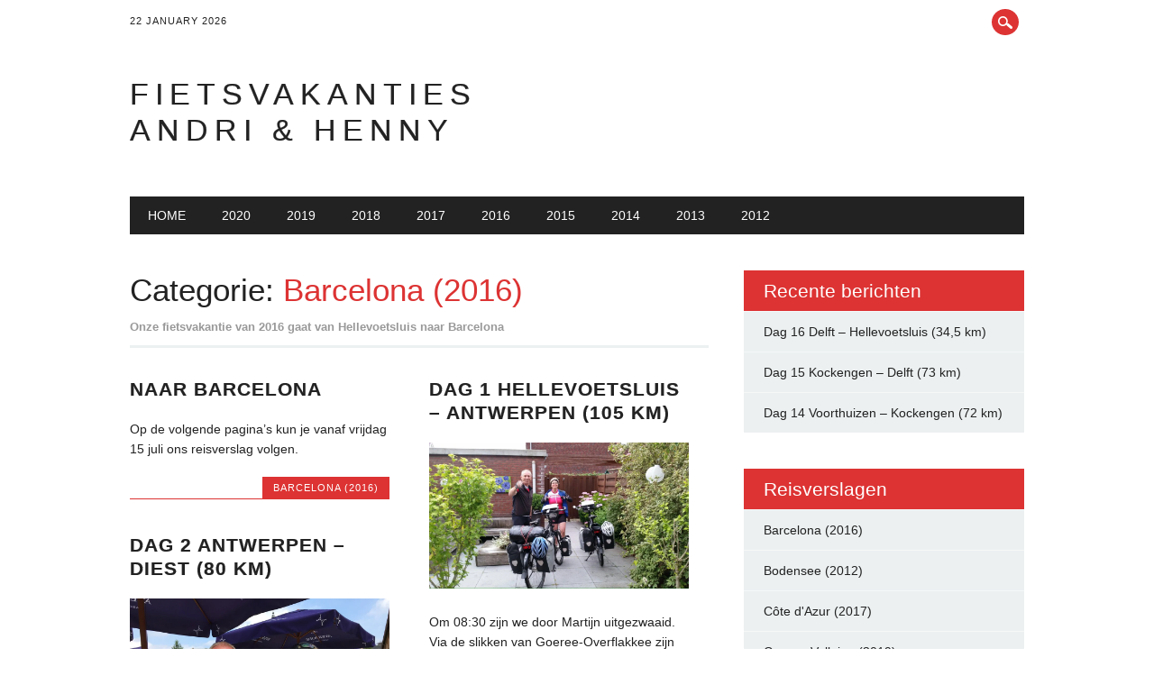

--- FILE ---
content_type: text/html; charset=UTF-8
request_url: https://www.vd-doelen.nl/wordpress/category/barcelona/
body_size: 9143
content:
<!DOCTYPE html>
<html lang="nl-NL" class="no-js">
<head>
<meta charset="UTF-8" />
<meta name="viewport" content="width=device-width, initial-scale=1" />
<link rel="pingback" href="https://www.vd-doelen.nl/wordpress/xmlrpc.php" />

<title>Barcelona (2016) &#8211; Fietsvakanties Andri &amp; Henny</title>
<meta name='robots' content='max-image-preview:large' />
<link rel="alternate" type="application/rss+xml" title="Fietsvakanties Andri &amp; Henny &raquo; feed" href="https://www.vd-doelen.nl/wordpress/feed/" />
<link rel="alternate" type="application/rss+xml" title="Fietsvakanties Andri &amp; Henny &raquo; reacties feed" href="https://www.vd-doelen.nl/wordpress/comments/feed/" />
<link rel="alternate" type="application/rss+xml" title="Fietsvakanties Andri &amp; Henny &raquo; Barcelona (2016) categorie feed" href="https://www.vd-doelen.nl/wordpress/category/barcelona/feed/" />
        <script type="text/javascript">
        (function() {
            document.addEventListener('DOMContentLoaded', function() {
                var containers = document.querySelectorAll('.wp-lightbox-container');

                for (var i = 0; i < containers.length; i++) {
                    var container = containers[i];

                    var wpElements = container.querySelectorAll('[data-wp-on], [data-wp-interactive], [data-wp-init], [data-wp-context], img, button');

                    for (var j = 0; j < wpElements.length; j++) {
                        var el = wpElements[j];
                        var attributes = el.attributes;

                        for (var k = attributes.length - 1; k >= 0; k--) {
                            var attr = attributes[k];
                            if (attr.name.indexOf('data-wp-') === 0) {
                                el.removeAttribute(attr.name);
                            }
                        }
                    }

                    var buttons = container.querySelectorAll('button');
                    for (var j = 0; j < buttons.length; j++) {
                        buttons[j].remove();
                    }
                }

                var allWpImages = document.querySelectorAll('img[data-wp-on], img[data-wp-interactive], img[data-wp-init]');
                for (var i = 0; i < allWpImages.length; i++) {
                    var img = allWpImages[i];
                    var attributes = img.attributes;

                    for (var j = attributes.length - 1; j >= 0; j--) {
                        var attr = attributes[j];
                        if (attr.name.indexOf('data-wp-') === 0) {
                            img.removeAttribute(attr.name);
                        }
                    }
                }

                var standaloneButtons = document.querySelectorAll('button.lightbox-trigger, button[data-wp-on], button[data-wp-interactive]');
                for (var i = 0; i < standaloneButtons.length; i++) {
                    standaloneButtons[i].remove();
                }
            });

            document.addEventListener('click', function(e) {
                var target = e.target;

                if (target.hasAttribute('data-wp-on') ||
                    target.hasAttribute('data-wp-interactive') ||
                    target.classList.contains('lightbox-trigger') ||
                    target.hasAttribute('data-wp-init')) {
                    e.preventDefault();
                    e.stopPropagation();
                    e.stopImmediatePropagation();
                    return false;
                }

                if (target.tagName === 'FIGURE' && target.classList.contains('wp-lightbox-container')) {
                    e.preventDefault();
                    e.stopPropagation();
                    e.stopImmediatePropagation();
                    return false;
                }

                if (target.tagName === 'A' && target.querySelector('img[data-wp-on], img[data-wp-interactive]')) {
                    e.preventDefault();
                    e.stopPropagation();
                    e.stopImmediatePropagation();
                    return false;
                }
            }, true);
        })();
        </script>
        <style id='wp-img-auto-sizes-contain-inline-css' type='text/css'>
img:is([sizes=auto i],[sizes^="auto," i]){contain-intrinsic-size:3000px 1500px}
/*# sourceURL=wp-img-auto-sizes-contain-inline-css */
</style>
<style id='wp-block-library-inline-css' type='text/css'>
:root{--wp-block-synced-color:#7a00df;--wp-block-synced-color--rgb:122,0,223;--wp-bound-block-color:var(--wp-block-synced-color);--wp-editor-canvas-background:#ddd;--wp-admin-theme-color:#007cba;--wp-admin-theme-color--rgb:0,124,186;--wp-admin-theme-color-darker-10:#006ba1;--wp-admin-theme-color-darker-10--rgb:0,107,160.5;--wp-admin-theme-color-darker-20:#005a87;--wp-admin-theme-color-darker-20--rgb:0,90,135;--wp-admin-border-width-focus:2px}@media (min-resolution:192dpi){:root{--wp-admin-border-width-focus:1.5px}}.wp-element-button{cursor:pointer}:root .has-very-light-gray-background-color{background-color:#eee}:root .has-very-dark-gray-background-color{background-color:#313131}:root .has-very-light-gray-color{color:#eee}:root .has-very-dark-gray-color{color:#313131}:root .has-vivid-green-cyan-to-vivid-cyan-blue-gradient-background{background:linear-gradient(135deg,#00d084,#0693e3)}:root .has-purple-crush-gradient-background{background:linear-gradient(135deg,#34e2e4,#4721fb 50%,#ab1dfe)}:root .has-hazy-dawn-gradient-background{background:linear-gradient(135deg,#faaca8,#dad0ec)}:root .has-subdued-olive-gradient-background{background:linear-gradient(135deg,#fafae1,#67a671)}:root .has-atomic-cream-gradient-background{background:linear-gradient(135deg,#fdd79a,#004a59)}:root .has-nightshade-gradient-background{background:linear-gradient(135deg,#330968,#31cdcf)}:root .has-midnight-gradient-background{background:linear-gradient(135deg,#020381,#2874fc)}:root{--wp--preset--font-size--normal:16px;--wp--preset--font-size--huge:42px}.has-regular-font-size{font-size:1em}.has-larger-font-size{font-size:2.625em}.has-normal-font-size{font-size:var(--wp--preset--font-size--normal)}.has-huge-font-size{font-size:var(--wp--preset--font-size--huge)}.has-text-align-center{text-align:center}.has-text-align-left{text-align:left}.has-text-align-right{text-align:right}.has-fit-text{white-space:nowrap!important}#end-resizable-editor-section{display:none}.aligncenter{clear:both}.items-justified-left{justify-content:flex-start}.items-justified-center{justify-content:center}.items-justified-right{justify-content:flex-end}.items-justified-space-between{justify-content:space-between}.screen-reader-text{border:0;clip-path:inset(50%);height:1px;margin:-1px;overflow:hidden;padding:0;position:absolute;width:1px;word-wrap:normal!important}.screen-reader-text:focus{background-color:#ddd;clip-path:none;color:#444;display:block;font-size:1em;height:auto;left:5px;line-height:normal;padding:15px 23px 14px;text-decoration:none;top:5px;width:auto;z-index:100000}html :where(.has-border-color){border-style:solid}html :where([style*=border-top-color]){border-top-style:solid}html :where([style*=border-right-color]){border-right-style:solid}html :where([style*=border-bottom-color]){border-bottom-style:solid}html :where([style*=border-left-color]){border-left-style:solid}html :where([style*=border-width]){border-style:solid}html :where([style*=border-top-width]){border-top-style:solid}html :where([style*=border-right-width]){border-right-style:solid}html :where([style*=border-bottom-width]){border-bottom-style:solid}html :where([style*=border-left-width]){border-left-style:solid}html :where(img[class*=wp-image-]){height:auto;max-width:100%}:where(figure){margin:0 0 1em}html :where(.is-position-sticky){--wp-admin--admin-bar--position-offset:var(--wp-admin--admin-bar--height,0px)}@media screen and (max-width:600px){html :where(.is-position-sticky){--wp-admin--admin-bar--position-offset:0px}}

/*# sourceURL=wp-block-library-inline-css */
</style><style id='global-styles-inline-css' type='text/css'>
:root{--wp--preset--aspect-ratio--square: 1;--wp--preset--aspect-ratio--4-3: 4/3;--wp--preset--aspect-ratio--3-4: 3/4;--wp--preset--aspect-ratio--3-2: 3/2;--wp--preset--aspect-ratio--2-3: 2/3;--wp--preset--aspect-ratio--16-9: 16/9;--wp--preset--aspect-ratio--9-16: 9/16;--wp--preset--color--black: #000000;--wp--preset--color--cyan-bluish-gray: #abb8c3;--wp--preset--color--white: #ffffff;--wp--preset--color--pale-pink: #f78da7;--wp--preset--color--vivid-red: #cf2e2e;--wp--preset--color--luminous-vivid-orange: #ff6900;--wp--preset--color--luminous-vivid-amber: #fcb900;--wp--preset--color--light-green-cyan: #7bdcb5;--wp--preset--color--vivid-green-cyan: #00d084;--wp--preset--color--pale-cyan-blue: #8ed1fc;--wp--preset--color--vivid-cyan-blue: #0693e3;--wp--preset--color--vivid-purple: #9b51e0;--wp--preset--gradient--vivid-cyan-blue-to-vivid-purple: linear-gradient(135deg,rgb(6,147,227) 0%,rgb(155,81,224) 100%);--wp--preset--gradient--light-green-cyan-to-vivid-green-cyan: linear-gradient(135deg,rgb(122,220,180) 0%,rgb(0,208,130) 100%);--wp--preset--gradient--luminous-vivid-amber-to-luminous-vivid-orange: linear-gradient(135deg,rgb(252,185,0) 0%,rgb(255,105,0) 100%);--wp--preset--gradient--luminous-vivid-orange-to-vivid-red: linear-gradient(135deg,rgb(255,105,0) 0%,rgb(207,46,46) 100%);--wp--preset--gradient--very-light-gray-to-cyan-bluish-gray: linear-gradient(135deg,rgb(238,238,238) 0%,rgb(169,184,195) 100%);--wp--preset--gradient--cool-to-warm-spectrum: linear-gradient(135deg,rgb(74,234,220) 0%,rgb(151,120,209) 20%,rgb(207,42,186) 40%,rgb(238,44,130) 60%,rgb(251,105,98) 80%,rgb(254,248,76) 100%);--wp--preset--gradient--blush-light-purple: linear-gradient(135deg,rgb(255,206,236) 0%,rgb(152,150,240) 100%);--wp--preset--gradient--blush-bordeaux: linear-gradient(135deg,rgb(254,205,165) 0%,rgb(254,45,45) 50%,rgb(107,0,62) 100%);--wp--preset--gradient--luminous-dusk: linear-gradient(135deg,rgb(255,203,112) 0%,rgb(199,81,192) 50%,rgb(65,88,208) 100%);--wp--preset--gradient--pale-ocean: linear-gradient(135deg,rgb(255,245,203) 0%,rgb(182,227,212) 50%,rgb(51,167,181) 100%);--wp--preset--gradient--electric-grass: linear-gradient(135deg,rgb(202,248,128) 0%,rgb(113,206,126) 100%);--wp--preset--gradient--midnight: linear-gradient(135deg,rgb(2,3,129) 0%,rgb(40,116,252) 100%);--wp--preset--font-size--small: 13px;--wp--preset--font-size--medium: 20px;--wp--preset--font-size--large: 36px;--wp--preset--font-size--x-large: 42px;--wp--preset--spacing--20: 0.44rem;--wp--preset--spacing--30: 0.67rem;--wp--preset--spacing--40: 1rem;--wp--preset--spacing--50: 1.5rem;--wp--preset--spacing--60: 2.25rem;--wp--preset--spacing--70: 3.38rem;--wp--preset--spacing--80: 5.06rem;--wp--preset--shadow--natural: 6px 6px 9px rgba(0, 0, 0, 0.2);--wp--preset--shadow--deep: 12px 12px 50px rgba(0, 0, 0, 0.4);--wp--preset--shadow--sharp: 6px 6px 0px rgba(0, 0, 0, 0.2);--wp--preset--shadow--outlined: 6px 6px 0px -3px rgb(255, 255, 255), 6px 6px rgb(0, 0, 0);--wp--preset--shadow--crisp: 6px 6px 0px rgb(0, 0, 0);}:where(.is-layout-flex){gap: 0.5em;}:where(.is-layout-grid){gap: 0.5em;}body .is-layout-flex{display: flex;}.is-layout-flex{flex-wrap: wrap;align-items: center;}.is-layout-flex > :is(*, div){margin: 0;}body .is-layout-grid{display: grid;}.is-layout-grid > :is(*, div){margin: 0;}:where(.wp-block-columns.is-layout-flex){gap: 2em;}:where(.wp-block-columns.is-layout-grid){gap: 2em;}:where(.wp-block-post-template.is-layout-flex){gap: 1.25em;}:where(.wp-block-post-template.is-layout-grid){gap: 1.25em;}.has-black-color{color: var(--wp--preset--color--black) !important;}.has-cyan-bluish-gray-color{color: var(--wp--preset--color--cyan-bluish-gray) !important;}.has-white-color{color: var(--wp--preset--color--white) !important;}.has-pale-pink-color{color: var(--wp--preset--color--pale-pink) !important;}.has-vivid-red-color{color: var(--wp--preset--color--vivid-red) !important;}.has-luminous-vivid-orange-color{color: var(--wp--preset--color--luminous-vivid-orange) !important;}.has-luminous-vivid-amber-color{color: var(--wp--preset--color--luminous-vivid-amber) !important;}.has-light-green-cyan-color{color: var(--wp--preset--color--light-green-cyan) !important;}.has-vivid-green-cyan-color{color: var(--wp--preset--color--vivid-green-cyan) !important;}.has-pale-cyan-blue-color{color: var(--wp--preset--color--pale-cyan-blue) !important;}.has-vivid-cyan-blue-color{color: var(--wp--preset--color--vivid-cyan-blue) !important;}.has-vivid-purple-color{color: var(--wp--preset--color--vivid-purple) !important;}.has-black-background-color{background-color: var(--wp--preset--color--black) !important;}.has-cyan-bluish-gray-background-color{background-color: var(--wp--preset--color--cyan-bluish-gray) !important;}.has-white-background-color{background-color: var(--wp--preset--color--white) !important;}.has-pale-pink-background-color{background-color: var(--wp--preset--color--pale-pink) !important;}.has-vivid-red-background-color{background-color: var(--wp--preset--color--vivid-red) !important;}.has-luminous-vivid-orange-background-color{background-color: var(--wp--preset--color--luminous-vivid-orange) !important;}.has-luminous-vivid-amber-background-color{background-color: var(--wp--preset--color--luminous-vivid-amber) !important;}.has-light-green-cyan-background-color{background-color: var(--wp--preset--color--light-green-cyan) !important;}.has-vivid-green-cyan-background-color{background-color: var(--wp--preset--color--vivid-green-cyan) !important;}.has-pale-cyan-blue-background-color{background-color: var(--wp--preset--color--pale-cyan-blue) !important;}.has-vivid-cyan-blue-background-color{background-color: var(--wp--preset--color--vivid-cyan-blue) !important;}.has-vivid-purple-background-color{background-color: var(--wp--preset--color--vivid-purple) !important;}.has-black-border-color{border-color: var(--wp--preset--color--black) !important;}.has-cyan-bluish-gray-border-color{border-color: var(--wp--preset--color--cyan-bluish-gray) !important;}.has-white-border-color{border-color: var(--wp--preset--color--white) !important;}.has-pale-pink-border-color{border-color: var(--wp--preset--color--pale-pink) !important;}.has-vivid-red-border-color{border-color: var(--wp--preset--color--vivid-red) !important;}.has-luminous-vivid-orange-border-color{border-color: var(--wp--preset--color--luminous-vivid-orange) !important;}.has-luminous-vivid-amber-border-color{border-color: var(--wp--preset--color--luminous-vivid-amber) !important;}.has-light-green-cyan-border-color{border-color: var(--wp--preset--color--light-green-cyan) !important;}.has-vivid-green-cyan-border-color{border-color: var(--wp--preset--color--vivid-green-cyan) !important;}.has-pale-cyan-blue-border-color{border-color: var(--wp--preset--color--pale-cyan-blue) !important;}.has-vivid-cyan-blue-border-color{border-color: var(--wp--preset--color--vivid-cyan-blue) !important;}.has-vivid-purple-border-color{border-color: var(--wp--preset--color--vivid-purple) !important;}.has-vivid-cyan-blue-to-vivid-purple-gradient-background{background: var(--wp--preset--gradient--vivid-cyan-blue-to-vivid-purple) !important;}.has-light-green-cyan-to-vivid-green-cyan-gradient-background{background: var(--wp--preset--gradient--light-green-cyan-to-vivid-green-cyan) !important;}.has-luminous-vivid-amber-to-luminous-vivid-orange-gradient-background{background: var(--wp--preset--gradient--luminous-vivid-amber-to-luminous-vivid-orange) !important;}.has-luminous-vivid-orange-to-vivid-red-gradient-background{background: var(--wp--preset--gradient--luminous-vivid-orange-to-vivid-red) !important;}.has-very-light-gray-to-cyan-bluish-gray-gradient-background{background: var(--wp--preset--gradient--very-light-gray-to-cyan-bluish-gray) !important;}.has-cool-to-warm-spectrum-gradient-background{background: var(--wp--preset--gradient--cool-to-warm-spectrum) !important;}.has-blush-light-purple-gradient-background{background: var(--wp--preset--gradient--blush-light-purple) !important;}.has-blush-bordeaux-gradient-background{background: var(--wp--preset--gradient--blush-bordeaux) !important;}.has-luminous-dusk-gradient-background{background: var(--wp--preset--gradient--luminous-dusk) !important;}.has-pale-ocean-gradient-background{background: var(--wp--preset--gradient--pale-ocean) !important;}.has-electric-grass-gradient-background{background: var(--wp--preset--gradient--electric-grass) !important;}.has-midnight-gradient-background{background: var(--wp--preset--gradient--midnight) !important;}.has-small-font-size{font-size: var(--wp--preset--font-size--small) !important;}.has-medium-font-size{font-size: var(--wp--preset--font-size--medium) !important;}.has-large-font-size{font-size: var(--wp--preset--font-size--large) !important;}.has-x-large-font-size{font-size: var(--wp--preset--font-size--x-large) !important;}
/*# sourceURL=global-styles-inline-css */
</style>

<style id='classic-theme-styles-inline-css' type='text/css'>
/*! This file is auto-generated */
.wp-block-button__link{color:#fff;background-color:#32373c;border-radius:9999px;box-shadow:none;text-decoration:none;padding:calc(.667em + 2px) calc(1.333em + 2px);font-size:1.125em}.wp-block-file__button{background:#32373c;color:#fff;text-decoration:none}
/*# sourceURL=/wp-includes/css/classic-themes.min.css */
</style>
<link rel='stylesheet' id='wpo_min-header-0-css' href='https://www.vd-doelen.nl/wordpress/wp-content/cache/wpo-minify/1765460500/assets/wpo-minify-header-12681c2a.min.css' type='text/css' media='all' />
<script type="text/javascript" src="https://www.vd-doelen.nl/wordpress/wp-content/cache/wpo-minify/1765460500/assets/wpo-minify-header-656175cc.min.js" id="wpo_min-header-0-js"></script>
<link rel="EditURI" type="application/rsd+xml" title="RSD" href="https://www.vd-doelen.nl/wordpress/xmlrpc.php?rsd" />
<meta name="generator" content="WordPress 6.9" />
	<style id="newswire-font-settings">
			
				#site-title {
			font-family: "Varela", sans-serif;
					}
				
				
				.entry-title, .page-header, .heading-latest, #comments-title, .commentlist .vcard, #reply-title, #respond label, .slides .slide-noimg, .slide-title {
			font-family: "Open Sans Condensed", sans-serif;
						font-weight: 700;
					}
			</style>
	<!-- All in one Favicon 4.8 --></head>

<body class="archive category category-barcelona category-13 wp-theme-the-newswire ml-lightbox-included metaslider-plugin single-author">
<div id="wrapper">

    <div id="search-box-wrap">
        <div id="search-box">
           <div id="close-x">x</div>
           <form role="search" method="get" id="searchform" class="searchform" action="https://www.vd-doelen.nl/wordpress/">
				<div>
					<label class="screen-reader-text" for="s">Zoeken naar:</label>
					<input type="text" value="" name="s" id="s" />
					<input type="submit" id="searchsubmit" value="Zoeken" />
				</div>
			</form>        </div>
    </div>
    
    <div id="container">
        
    
        <header id="branding" role="banner">
        
          <div id="top-head" >
          
            <div id="top-nav" class="clearfix">
                <div class="cur-date">
					22 January 2026				</div>
                            </div>
          
            <div id="social-media">
            
                                
                                
                                
                                
                                
                                
                                
                                
                                
                                
                                
                                
                                
                <div id="search-icon"></div>
    
            </div>
            
          </div>
        
          <div id="inner-header" class="clearfix">
          
            <div id="site-heading">
                                <div id="site-title"><a href="https://www.vd-doelen.nl/wordpress/" title="Fietsvakanties Andri &amp; Henny" rel="home">Fietsvakanties Andri &amp; Henny</a></div>
                            </div>
            
            
          <div id="newswire-banner">
          	
<!-- Add 468x60 Banner Code Below This Comment -->

          </div>
    
            <div class="clearfix"></div>
          </div>
          
            <nav id="access" role="navigation">
                <h1 class="assistive-text section-heading">Hoofdmenu</h1>
                <div class="skip-link screen-reader-text"><a href="#content" title="Ga naar de inhoud">Ga naar de inhoud</a></div>
    
                <div class="menu"><ul><li ><a href="https://www.vd-doelen.nl/wordpress/">Home</a></li><li class="page_item page-item-4684 page_item_has_children"><a href="https://www.vd-doelen.nl/wordpress/2020-2/">2020</a><ul class='children'><li class="page_item page-item-4689"><a href="https://www.vd-doelen.nl/wordpress/2020-2/patagonie/">Patagonië</a></li><li class="page_item page-item-5006"><a href="https://www.vd-doelen.nl/wordpress/2020-2/rondje-achterhoek-en-overijssel/">Rondje Achterhoek en Overijssel</a></li></ul></li><li class="page_item page-item-3481 page_item_has_children"><a href="https://www.vd-doelen.nl/wordpress/2019-2/">2019</a><ul class='children'><li class="page_item page-item-3491"><a href="https://www.vd-doelen.nl/wordpress/2019-2/groene-valleien/">Groene Valleien</a></li><li class="page_item page-item-3768"><a href="https://www.vd-doelen.nl/wordpress/2019-2/patagonie/">Patagonië</a></li></ul></li><li class="page_item page-item-2769 page_item_has_children"><a href="https://www.vd-doelen.nl/wordpress/2018-2/">2018</a><ul class='children'><li class="page_item page-item-2772"><a href="https://www.vd-doelen.nl/wordpress/2018-2/sri-lanka/">Sri Lanka</a></li></ul></li><li class="page_item page-item-2337 page_item_has_children"><a href="https://www.vd-doelen.nl/wordpress/2017-2/">2017</a><ul class='children'><li class="page_item page-item-2340"><a href="https://www.vd-doelen.nl/wordpress/2017-2/cote-dazur/">Côte d&#8217;Azur</a></li></ul></li><li class="page_item page-item-2029 page_item_has_children"><a href="https://www.vd-doelen.nl/wordpress/2016-2/">2016</a><ul class='children'><li class="page_item page-item-2034"><a href="https://www.vd-doelen.nl/wordpress/2016-2/barcelona/">Barcelona</a></li></ul></li><li class="page_item page-item-1405 page_item_has_children"><a href="https://www.vd-doelen.nl/wordpress/2015-2/">2015</a><ul class='children'><li class="page_item page-item-1412"><a href="https://www.vd-doelen.nl/wordpress/2015-2/noord-thailand/">Noord Thailand</a></li></ul></li><li class="page_item page-item-790 page_item_has_children"><a href="https://www.vd-doelen.nl/wordpress/2014-2/">2014</a><ul class='children'><li class="page_item page-item-842"><a href="https://www.vd-doelen.nl/wordpress/2014-2/via-praag-naar-venetie/">Via Praag naar Venetië</a></li></ul></li><li class="page_item page-item-786 page_item_has_children"><a href="https://www.vd-doelen.nl/wordpress/2013-2/">2013</a><ul class='children'><li class="page_item page-item-131"><a href="https://www.vd-doelen.nl/wordpress/2013-2/rome/">Rome</a></li><li class="page_item page-item-783"><a href="https://www.vd-doelen.nl/wordpress/2013-2/2013-overig/">Overig</a></li></ul></li><li class="page_item page-item-874 page_item_has_children"><a href="https://www.vd-doelen.nl/wordpress/2012-3/">2012</a><ul class='children'><li class="page_item page-item-2"><a href="https://www.vd-doelen.nl/wordpress/2012-3/bodensee/">Bodensee</a></li></ul></li></ul></div>    
            </nav><!-- #access -->
    
        </header><!-- #branding -->
    <div id="content" class="clearfix">
        
        <div id="main" class="col620 clearfix" role="main">

			
				<header class="page-header">
					<h1 class="page-title">Categorie: <span class="colortxt">Barcelona (2016)</span></h1>

					<div class="category-archive-meta"><p>Onze fietsvakantie van 2016 gaat van Hellevoetsluis naar Barcelona</p>
</div>				</header>
                
                <div id="grid-wrap" class="clearfix">

								                	<div class="grid-box">
					
<article id="post-2044" class="post-2044 post type-post status-publish format-standard hentry category-barcelona">
	
	<header class="entry-header">
		<h2 class="entry-title"><a href="https://www.vd-doelen.nl/wordpress/barcelona/naar-barcelona/" title="Permalink naar Naar Barcelona" rel="bookmark">Naar Barcelona</a></h2>

	</header><!-- .entry-header -->
    
                

	<div class="entry-content post-content">
    	Op de volgende pagina&#8217;s kun je vanaf vrijdag 15 juli ons reisverslag volgen.	</div><!-- .entry-content -->


	<footer class="entry-meta">
    	
								<span class="cat-meta-color">
				<a href="https://www.vd-doelen.nl/wordpress/category/barcelona/" rel="tag">Barcelona (2016)</a>			</span>
			
		
		<div class="colorbar"></div>
	</footer><!-- #entry-meta -->
</article><!-- #post-2044 -->
                    </div>
				                	<div class="grid-box">
					
<article id="post-2060" class="post-2060 post type-post status-publish format-standard hentry category-barcelona">
	
	<header class="entry-header">
		<h2 class="entry-title"><a href="https://www.vd-doelen.nl/wordpress/barcelona/dag-1-hellevoetsluis-antwerpen-105-km/" title="Permalink naar Dag 1 Hellevoetsluis &#8211; Antwerpen (105 km)" rel="bookmark">Dag 1 Hellevoetsluis &#8211; Antwerpen (105 km)</a></h2>

	</header><!-- .entry-header -->
    
        			<div class="imgthumb"><a href="https://www.vd-doelen.nl/wordpress/barcelona/dag-1-hellevoetsluis-antwerpen-105-km/" rel="bookmark" title="Dag 1 Hellevoetsluis &#8211; Antwerpen (105 km)"><img width="1328" height="747" src="https://www.vd-doelen.nl/wordpress/wp-content/uploads/2016/07/image.jpeg" class="attachment-full size-full" alt="" decoding="async" fetchpriority="high" srcset="https://www.vd-doelen.nl/wordpress/wp-content/uploads/2016/07/image.jpeg 1328w, https://www.vd-doelen.nl/wordpress/wp-content/uploads/2016/07/image-150x84.jpeg 150w, https://www.vd-doelen.nl/wordpress/wp-content/uploads/2016/07/image-300x169.jpeg 300w, https://www.vd-doelen.nl/wordpress/wp-content/uploads/2016/07/image-768x432.jpeg 768w, https://www.vd-doelen.nl/wordpress/wp-content/uploads/2016/07/image-1024x576.jpeg 1024w" sizes="(max-width: 1328px) 100vw, 1328px" /></a></div>
            
	        

	<div class="entry-content post-content">
    	Om 08:30 zijn we door Martijn uitgezwaaid. Via de slikken van Goeree-Overflakkee zijn we naar de Philipsdam gefietst. Na...	</div><!-- .entry-content -->


	<footer class="entry-meta">
    	
								<span class="cat-meta-color">
				<a href="https://www.vd-doelen.nl/wordpress/category/barcelona/" rel="tag">Barcelona (2016)</a>			</span>
			
		
		<div class="colorbar"></div>
	</footer><!-- #entry-meta -->
</article><!-- #post-2060 -->
                    </div>
				                	<div class="grid-box">
					
<article id="post-2062" class="post-2062 post type-post status-publish format-standard hentry category-barcelona">
	
	<header class="entry-header">
		<h2 class="entry-title"><a href="https://www.vd-doelen.nl/wordpress/barcelona/dag-2-antwerpen-diest-80-km/" title="Permalink naar Dag 2 Antwerpen &#8211; Diest (80 km)" rel="bookmark">Dag 2 Antwerpen &#8211; Diest (80 km)</a></h2>

	</header><!-- .entry-header -->
    
        			<div class="imgthumb"><a href="https://www.vd-doelen.nl/wordpress/barcelona/dag-2-antwerpen-diest-80-km/" rel="bookmark" title="Dag 2 Antwerpen &#8211; Diest (80 km)"><img width="2049" height="1536" src="https://www.vd-doelen.nl/wordpress/wp-content/uploads/2016/07/image-5.jpeg" class="attachment-full size-full" alt="" decoding="async" srcset="https://www.vd-doelen.nl/wordpress/wp-content/uploads/2016/07/image-5.jpeg 2049w, https://www.vd-doelen.nl/wordpress/wp-content/uploads/2016/07/image-5-150x112.jpeg 150w, https://www.vd-doelen.nl/wordpress/wp-content/uploads/2016/07/image-5-300x225.jpeg 300w, https://www.vd-doelen.nl/wordpress/wp-content/uploads/2016/07/image-5-768x576.jpeg 768w, https://www.vd-doelen.nl/wordpress/wp-content/uploads/2016/07/image-5-1024x768.jpeg 1024w" sizes="(max-width: 2049px) 100vw, 2049px" /></a></div>
            
	        

	<div class="entry-content post-content">
    	Na een heerlijk ontbijtje zijn we om 09:00 met z&#8217;n vieren Antwerpen uit gefietst. Dit is toch wel een...	</div><!-- .entry-content -->


	<footer class="entry-meta">
    	
								<span class="cat-meta-color">
				<a href="https://www.vd-doelen.nl/wordpress/category/barcelona/" rel="tag">Barcelona (2016)</a>			</span>
			
		
		<div class="colorbar"></div>
	</footer><!-- #entry-meta -->
</article><!-- #post-2062 -->
                    </div>
				                	<div class="grid-box">
					
<article id="post-2081" class="post-2081 post type-post status-publish format-standard hentry category-barcelona">
	
	<header class="entry-header">
		<h2 class="entry-title"><a href="https://www.vd-doelen.nl/wordpress/barcelona/dag-3-diest-malonne-88-km/" title="Permalink naar Dag 3 Diest &#8211; Malonne (88 km)" rel="bookmark">Dag 3 Diest &#8211; Malonne (88 km)</a></h2>

	</header><!-- .entry-header -->
    
        			<div class="imgthumb"><a href="https://www.vd-doelen.nl/wordpress/barcelona/dag-3-diest-malonne-88-km/" rel="bookmark" title="Dag 3 Diest &#8211; Malonne (88 km)"><img width="3000" height="4000" src="https://www.vd-doelen.nl/wordpress/wp-content/uploads/2016/07/image-11-e1469014546743.jpeg" class="attachment-full size-full" alt="" decoding="async" srcset="https://www.vd-doelen.nl/wordpress/wp-content/uploads/2016/07/image-11-e1469014546743.jpeg 3000w, https://www.vd-doelen.nl/wordpress/wp-content/uploads/2016/07/image-11-e1469014546743-113x150.jpeg 113w, https://www.vd-doelen.nl/wordpress/wp-content/uploads/2016/07/image-11-e1469014546743-225x300.jpeg 225w, https://www.vd-doelen.nl/wordpress/wp-content/uploads/2016/07/image-11-e1469014546743-768x1024.jpeg 768w" sizes="(max-width: 3000px) 100vw, 3000px" /></a></div>
            
	        

	<div class="entry-content post-content">
    	Vandaag natuurlijk eerst Henny gefeliciteerd met haar verjaardag. Na het ontbijt hebben we nog even door Diest gefietst. Langs...	</div><!-- .entry-content -->


	<footer class="entry-meta">
    	
								<span class="cat-meta-color">
				<a href="https://www.vd-doelen.nl/wordpress/category/barcelona/" rel="tag">Barcelona (2016)</a>			</span>
			
		
		<div class="colorbar"></div>
	</footer><!-- #entry-meta -->
</article><!-- #post-2081 -->
                    </div>
				                	<div class="grid-box">
					
<article id="post-2085" class="post-2085 post type-post status-publish format-standard hentry category-barcelona">
	
	<header class="entry-header">
		<h2 class="entry-title"><a href="https://www.vd-doelen.nl/wordpress/barcelona/dag-4-malonne-houyet-62-km/" title="Permalink naar Dag 4 Malonne &#8211; Houyet (62 km)" rel="bookmark">Dag 4 Malonne &#8211; Houyet (62 km)</a></h2>

	</header><!-- .entry-header -->
    
        			<div class="imgthumb"><a href="https://www.vd-doelen.nl/wordpress/barcelona/dag-4-malonne-houyet-62-km/" rel="bookmark" title="Dag 4 Malonne &#8211; Houyet (62 km)"><img width="3000" height="4000" src="https://www.vd-doelen.nl/wordpress/wp-content/uploads/2016/07/image-14-e1469015022894.jpeg" class="attachment-full size-full" alt="" decoding="async" loading="lazy" srcset="https://www.vd-doelen.nl/wordpress/wp-content/uploads/2016/07/image-14-e1469015022894.jpeg 3000w, https://www.vd-doelen.nl/wordpress/wp-content/uploads/2016/07/image-14-e1469015022894-113x150.jpeg 113w, https://www.vd-doelen.nl/wordpress/wp-content/uploads/2016/07/image-14-e1469015022894-225x300.jpeg 225w, https://www.vd-doelen.nl/wordpress/wp-content/uploads/2016/07/image-14-e1469015022894-768x1024.jpeg 768w" sizes="auto, (max-width: 3000px) 100vw, 3000px" /></a></div>
            
	        

	<div class="entry-content post-content">
    	Zoals verwacht een zeer pittige dag en erg warm! Via een doorsteek door de heuvels kunnen we na 12...	</div><!-- .entry-content -->


	<footer class="entry-meta">
    	
								<span class="cat-meta-color">
				<a href="https://www.vd-doelen.nl/wordpress/category/barcelona/" rel="tag">Barcelona (2016)</a>			</span>
			
		
		<div class="colorbar"></div>
	</footer><!-- #entry-meta -->
</article><!-- #post-2085 -->
                    </div>
				                </div>

				<div class="pagination"><span aria-current="page" class="page-numbers current">1</span>
<a class="page-numbers" href="https://www.vd-doelen.nl/wordpress/category/barcelona/page/2/">2</a>
<a class="page-numbers" href="https://www.vd-doelen.nl/wordpress/category/barcelona/page/3/">3</a>
<span class="page-numbers dots">&hellip;</span>
<a class="page-numbers" href="https://www.vd-doelen.nl/wordpress/category/barcelona/page/6/">6</a>
<a class="next page-numbers" href="https://www.vd-doelen.nl/wordpress/category/barcelona/page/2/">Volgende &rsaquo;</a></div>
			
        </div> <!-- end #main -->

        		<div id="sidebar" class="widget-area col300" role="complementary">
            
			<div id="banner-sidebar">
                
<!-- Add Banner Code Below This Comment (max. 300px wide) -->
            </div>

			
		<aside id="recent-posts-5" class="widget widget_recent_entries">
		<div class="widget-title">Recente berichten</div>
		<ul>
											<li>
					<a href="https://www.vd-doelen.nl/wordpress/achterhoek-overijssel/dag-16-delft-hellevoetsluis-345-km/">Dag 16 Delft &#8211; Hellevoetsluis (34,5 km)</a>
									</li>
											<li>
					<a href="https://www.vd-doelen.nl/wordpress/achterhoek-overijssel/dag-15-kockengen-delft-73-km/">Dag 15 Kockengen &#8211; Delft (73 km)</a>
									</li>
											<li>
					<a href="https://www.vd-doelen.nl/wordpress/achterhoek-overijssel/dag-14-voorthuizen-kockengen-72-km/">Dag 14 Voorthuizen &#8211; Kockengen (72 km)</a>
									</li>
					</ul>

		</aside><aside id="categories-5" class="widget widget_categories"><div class="widget-title">Reisverslagen</div>
			<ul>
					<li class="cat-item cat-item-13 current-cat"><a aria-current="page" href="https://www.vd-doelen.nl/wordpress/category/barcelona/">Barcelona (2016)</a>
</li>
	<li class="cat-item cat-item-3"><a href="https://www.vd-doelen.nl/wordpress/category/bodensee/">Bodensee (2012)</a>
</li>
	<li class="cat-item cat-item-14"><a href="https://www.vd-doelen.nl/wordpress/category/cote-dazur/">Côte d&#039;Azur (2017)</a>
</li>
	<li class="cat-item cat-item-16"><a href="https://www.vd-doelen.nl/wordpress/category/groene-valleien/">Groene Valleien (2019)</a>
</li>
	<li class="cat-item cat-item-12"><a href="https://www.vd-doelen.nl/wordpress/category/noord-thailand/">Noord-Thailand (2015)</a>
</li>
	<li class="cat-item cat-item-8"><a href="https://www.vd-doelen.nl/wordpress/category/2013-overig/">Overig (2013)</a>
</li>
	<li class="cat-item cat-item-17"><a href="https://www.vd-doelen.nl/wordpress/category/patagonie/">Patagonië (2019/2020)</a>
</li>
	<li class="cat-item cat-item-7"><a href="https://www.vd-doelen.nl/wordpress/category/rome/">Rome (2013)</a>
</li>
	<li class="cat-item cat-item-37"><a href="https://www.vd-doelen.nl/wordpress/category/achterhoek-overijssel/">Rondje Achterhoek en Overijssel (2020)</a>
</li>
	<li class="cat-item cat-item-15"><a href="https://www.vd-doelen.nl/wordpress/category/sri-lanka/">Sri Lanka (2018)</a>
</li>
	<li class="cat-item cat-item-10"><a href="https://www.vd-doelen.nl/wordpress/category/venetie/">Via Praag naar Venetië (2014)</a>
</li>
			</ul>

			</aside><aside id="archives-4" class="widget widget_archive"><div class="widget-title">Archieven</div>		<label class="screen-reader-text" for="archives-dropdown-4">Archieven</label>
		<select id="archives-dropdown-4" name="archive-dropdown">
			
			<option value="">Maand selecteren</option>
				<option value='https://www.vd-doelen.nl/wordpress/2020/08/'> augustus 2020 &nbsp;(7)</option>
	<option value='https://www.vd-doelen.nl/wordpress/2020/07/'> juli 2020 &nbsp;(9)</option>
	<option value='https://www.vd-doelen.nl/wordpress/2020/02/'> februari 2020 &nbsp;(29)</option>
	<option value='https://www.vd-doelen.nl/wordpress/2020/01/'> januari 2020 &nbsp;(31)</option>
	<option value='https://www.vd-doelen.nl/wordpress/2019/12/'> december 2019 &nbsp;(18)</option>
	<option value='https://www.vd-doelen.nl/wordpress/2019/08/'> augustus 2019 &nbsp;(12)</option>
	<option value='https://www.vd-doelen.nl/wordpress/2019/07/'> juli 2019 &nbsp;(11)</option>
	<option value='https://www.vd-doelen.nl/wordpress/2019/06/'> juni 2019 &nbsp;(1)</option>
	<option value='https://www.vd-doelen.nl/wordpress/2018/08/'> augustus 2018 &nbsp;(17)</option>
	<option value='https://www.vd-doelen.nl/wordpress/2018/07/'> juli 2018 &nbsp;(15)</option>
	<option value='https://www.vd-doelen.nl/wordpress/2017/08/'> augustus 2017 &nbsp;(8)</option>
	<option value='https://www.vd-doelen.nl/wordpress/2017/07/'> juli 2017 &nbsp;(24)</option>
	<option value='https://www.vd-doelen.nl/wordpress/2017/06/'> juni 2017 &nbsp;(1)</option>
	<option value='https://www.vd-doelen.nl/wordpress/2016/08/'> augustus 2016 &nbsp;(12)</option>
	<option value='https://www.vd-doelen.nl/wordpress/2016/07/'> juli 2016 &nbsp;(18)</option>
	<option value='https://www.vd-doelen.nl/wordpress/2015/08/'> augustus 2015 &nbsp;(10)</option>
	<option value='https://www.vd-doelen.nl/wordpress/2015/07/'> juli 2015 &nbsp;(20)</option>
	<option value='https://www.vd-doelen.nl/wordpress/2014/08/'> augustus 2014 &nbsp;(20)</option>
	<option value='https://www.vd-doelen.nl/wordpress/2014/07/'> juli 2014 &nbsp;(13)</option>
	<option value='https://www.vd-doelen.nl/wordpress/2013/08/'> augustus 2013 &nbsp;(20)</option>
	<option value='https://www.vd-doelen.nl/wordpress/2013/07/'> juli 2013 &nbsp;(17)</option>
	<option value='https://www.vd-doelen.nl/wordpress/2013/06/'> juni 2013 &nbsp;(1)</option>
	<option value='https://www.vd-doelen.nl/wordpress/2013/05/'> mei 2013 &nbsp;(2)</option>
	<option value='https://www.vd-doelen.nl/wordpress/2013/04/'> april 2013 &nbsp;(1)</option>
	<option value='https://www.vd-doelen.nl/wordpress/2012/08/'> augustus 2012 &nbsp;(5)</option>
	<option value='https://www.vd-doelen.nl/wordpress/2012/07/'> juli 2012 &nbsp;(19)</option>

		</select>

			<script type="text/javascript">
/* <![CDATA[ */

( ( dropdownId ) => {
	const dropdown = document.getElementById( dropdownId );
	function onSelectChange() {
		setTimeout( () => {
			if ( 'escape' === dropdown.dataset.lastkey ) {
				return;
			}
			if ( dropdown.value ) {
				document.location.href = dropdown.value;
			}
		}, 250 );
	}
	function onKeyUp( event ) {
		if ( 'Escape' === event.key ) {
			dropdown.dataset.lastkey = 'escape';
		} else {
			delete dropdown.dataset.lastkey;
		}
	}
	function onClick() {
		delete dropdown.dataset.lastkey;
	}
	dropdown.addEventListener( 'keyup', onKeyUp );
	dropdown.addEventListener( 'click', onClick );
	dropdown.addEventListener( 'change', onSelectChange );
})( "archives-dropdown-4" );

//# sourceURL=WP_Widget_Archives%3A%3Awidget
/* ]]> */
</script>
</aside>		</div><!-- #sidebar .widget-area -->

    </div> <!-- end #content -->
        

	</div><!-- #container -->

	<div class="push"></div>

</div><!-- #wrapper -->

<footer id="colophon" role="contentinfo">
		<div id="site-generator">

			©Fietsvakanties Andri & Henny
		</div>
	</footer><!-- #colophon -->

<script type="speculationrules">
{"prefetch":[{"source":"document","where":{"and":[{"href_matches":"/wordpress/*"},{"not":{"href_matches":["/wordpress/wp-*.php","/wordpress/wp-admin/*","/wordpress/wp-content/uploads/*","/wordpress/wp-content/*","/wordpress/wp-content/plugins/*","/wordpress/wp-content/themes/the-newswire/*","/wordpress/*\\?(.+)"]}},{"not":{"selector_matches":"a[rel~=\"nofollow\"]"}},{"not":{"selector_matches":".no-prefetch, .no-prefetch a"}}]},"eagerness":"conservative"}]}
</script>
<!-- Matomo -->
<script>
  var _paq = window._paq = window._paq || [];
  /* tracker methods like "setCustomDimension" should be called before "trackPageView" */
  _paq.push(['trackPageView']);
_paq.push(['trackAllContentImpressions']);
  _paq.push(['enableLinkTracking']);
  (function() {
    var u="//analytics.vd-doelen.nl/";
    _paq.push(['setTrackerUrl', u+'piwik.php']);
    _paq.push(['setSiteId', '2']);
    var d=document, g=d.createElement('script'), s=d.getElementsByTagName('script')[0];
    g.async=true; g.src=u+'piwik.js'; s.parentNode.insertBefore(g,s);
  })();
</script>
<!-- End Matomo Code -->
<script type="text/javascript" id="wpo_min-footer-0-js-extra">
/* <![CDATA[ */
var wpfront_scroll_top_data = {"data":{"css":"#wpfront-scroll-top-container{position:fixed;cursor:pointer;z-index:9999;border:none;outline:none;background-color:rgba(0,0,0,0);box-shadow:none;outline-style:none;text-decoration:none;opacity:0;display:none;align-items:center;justify-content:center;margin:0;padding:0}#wpfront-scroll-top-container.show{display:flex;opacity:1}#wpfront-scroll-top-container .sr-only{position:absolute;width:1px;height:1px;padding:0;margin:-1px;overflow:hidden;clip:rect(0,0,0,0);white-space:nowrap;border:0}#wpfront-scroll-top-container .text-holder{padding:3px 10px;-webkit-border-radius:3px;border-radius:3px;-webkit-box-shadow:4px 4px 5px 0px rgba(50,50,50,.5);-moz-box-shadow:4px 4px 5px 0px rgba(50,50,50,.5);box-shadow:4px 4px 5px 0px rgba(50,50,50,.5)}#wpfront-scroll-top-container{right:20px;bottom:0px;}#wpfront-scroll-top-container img{width:auto;height:auto;}#wpfront-scroll-top-container .text-holder{color:#ffffff;background-color:#000000;width:auto;height:auto;;}#wpfront-scroll-top-container .text-holder:hover{background-color:#000000;}#wpfront-scroll-top-container i{color:#000000;}","html":"\u003Cbutton id=\"wpfront-scroll-top-container\" aria-label=\"\" title=\"\" \u003E\u003Cimg src=\"https://www.vd-doelen.nl/wordpress/wp-content/plugins/wpfront-scroll-top/includes/assets/icons/116.png\" alt=\"\" title=\"\"\u003E\u003C/button\u003E","data":{"hide_iframe":true,"button_fade_duration":200,"auto_hide":false,"auto_hide_after":0,"scroll_offset":100,"button_opacity":0.75,"button_action":"top","button_action_element_selector":"","button_action_container_selector":"html, body","button_action_element_offset":0,"scroll_duration":400}}};
//# sourceURL=wpo_min-footer-0-js-extra
/* ]]> */
</script>
<script type="text/javascript" src="https://www.vd-doelen.nl/wordpress/wp-content/cache/wpo-minify/1765460500/assets/wpo-minify-footer-9ab7095a.min.js" id="wpo_min-footer-0-js" defer="defer" data-wp-strategy="defer"></script>
<script type="text/javascript" id="slb_context">/* <![CDATA[ */if ( !!window.jQuery ) {(function($){$(document).ready(function(){if ( !!window.SLB ) { {$.extend(SLB, {"context":["public","user_guest"]});} }})})(jQuery);}/* ]]> */</script>


<!-- 
 Powered by Permalinks to Category/Permalinks Plugin | Author URL: http://orbisius.com 
-->



</body>
</html>

--- FILE ---
content_type: text/css
request_url: https://www.vd-doelen.nl/wordpress/wp-content/cache/wpo-minify/1765460500/assets/wpo-minify-header-12681c2a.min.css
body_size: 9716
content:
.pmb-spinner{background:url(/wp-admin/images/wpspin_light.gif) no-repeat;background-size:16px 16px;margin-left:auto;margin-right:auto;opacity:.7;filter:alpha(opacity=70);width:16px;height:16px}.pmb-spinner-container{display:inline-block}.pmb-hidden-initially{display:none}.pmb-wide-input{min-width:20em}.pmb-print-only{display:none!important}.pmb-posts .pmb-print-only{display:block!important}.block-editor .pmb-print-only{display:block!important}.pmb-posts .pmb-screen-only{display:none!important}details.pmb-details{margin-top:1em;margin-bottom:1em}details.pmb-details summary,.twine-details .twine-summary{font-weight:700;font-size:1.2em}summary.pmb-reveal-options,summary.twine-summary{padding:1em;cursor:pointer;color:#2271b1;border:1px solid #c3c4c7;background:#f6f7f7;vertical-align:top}details .pmb-reveal-details{padding:1em;border:1px solid #c3c4c7;border-top:none}.pmb-print-this-page{text-align:right}.pmb-print-this-page{display:flex;justify-content:flex-end}.pmb-print-this-page .button:not(:first-of-type){margin-left:1em}.pmb-button{cursor:pointer;border:1px solid gray;padding:5px;margin:5px}.pmb-print-this-page .wp-block-button__link{margin-top:0!important}.pmb-print-instructions ol{text-align:left}@media print{.pmb-print-this-page{display:none}}.pmb-party{border:2px dashed red;padding:.5em;margin:.5em;text-align:center}.pmb-hover-help{display:none}@import url(https://fonts.googleapis.com/css?family=Varela:400,700);@import url(https://fonts.googleapis.com/css?family=Open+Sans:400,700);@import url(https://fonts.googleapis.com/css?family=Open+Sans+Condensed:400,700);@import url(https://fonts.googleapis.com/css?family=Merriweather:400,700);@import url(https://fonts.googleapis.com/css?family=Vollkorn:400,700);html,body,div,span,object,embed,ruby,output,iframe,h1,h2,h3,h4,h5,h6,p,blockquote,pre,abbr,address,cite,code,del,dfn,em,img,ins,kbd,q,samp,small,strong,sub,sup,var,b,i,dl,dt,dd,ol,ul,li,fieldset,form,label,legend,table,caption,tbody,tfoot,thead,tr,th,td,article,aside,canvas,details,figcaption,figure,footer,header,hgroup,menu,nav,section,summary,time,mark,audio,video{margin:0;padding:0;border:0;outline:0;font-size:100%;vertical-align:baseline;background:#fff0}html{font-size:62.5%;overflow-y:scroll}article,aside,details,figcaption,figure,footer,header,hgroup,menu,nav,section{display:block}ol,ul{list-style:none}blockquote,q{quotes:none}blockquote:before,blockquote:after,q:before,q:after{content:'';content:none}a{margin:0;padding:0;font-size:100%;vertical-align:baseline;background:#fff0}a:hover,a:active{outline:none}table{border-collapse:collapse;border-spacing:0}td,td img{vertical-align:top}body{font-size:14px;font-size:1.4rem;line-height:1.6;font-family:"Lucida Sans Unicode","Lucida Grande",sans-serif}p{hyphenate:auto;hyphenate-before:2;hyphenate-after:3;hyphenate-lines:3;orphans:4}select,input,textarea,button{font:99% sans-serif;border-radius:0}select{max-width:100%}input[type=search]{-webkit-appearance:none}body,select,input,textarea{color:#222}small,.small{font-size:12px;font-size:1.2rem;letter-spacing:2px;letter-spacing:.2rem;font-style:italic;line-height:26px;line-height:2.6rem}strong,th,.strong{font-weight:700}em,.em{font-style:italic}ins,.ins{color:#000;text-decoration:underline}mark,.mark{background-color:#ff9;color:#000;font-style:italic;font-weight:700}del,.del{text-decoration:line-through}abbr[title],dfn[title]{border-bottom:1px dotted;cursor:help}sub{vertical-align:sub;font-size:smaller}sup{vertical-align:super;font-size:smaller}pre{padding:15px;white-space:pre;white-space:pre-wrap;white-space:pre-line;word-wrap:break-word}pre,code,kbd,samp{font-family:monospace,sans-serif;margin:24px;margin:2.4rem}input,select{vertical-align:middle}textarea{overflow:auto}.ie6 legend,.ie7 legend{margin-left:-7px}input[type="radio"]{vertical-align:text-bottom}input[type="checkbox"]{vertical-align:bottom}.ie7 input[type="checkbox"]{vertical-align:baseline}.ie6 input{vertical-align:text-bottom}label,input[type=button],input[type=submit],button{cursor:pointer}button,input,select,textarea{margin:0}input:invalid,textarea:invalid{border-radius:1px;-moz-box-shadow:0 0 5px red;-webkit-box-shadow:0 0 5px red;box-shadow:0 0 5px red}.no-boxshadow input:invalid,.no-boxshadow textarea:invalid{background-color:#f0dddd}button{width:auto;overflow:visible}.ie7 img,.irem7 img{-ms-interpolation-mode:bicubic}.hidden{display:none;visibility:hidden}.visuallyhidden{position:absolute!important;clip:rect(1px 1px 1px 1px);clip:rect(1px,1px,1px,1px)}input,textarea{-webkit-box-sizing:border-box;-moz-box-sizing:border-box;-o-box-sizing:border-box;box-sizing:border-box}.clearfix:after,.menu ul:after{content:".";display:block;height:0;clear:both;visibility:hidden}.clearfix{zoom:1}.clearfix:after{clear:both}.left{float:left}.right{float:right}.text-left{text-align:left}.text-center{text-align:center}.text-right{text-align:right}mark,.search-term{background:#EBE16F}.help,.info,.error,.success{margin:10px;padding:10px;border:1px solid #cecece}.help{border-color:#E0C618;background:#EBE16F}.info{border-color:#92cae4;background:#d5edf8}.error{border-color:#fbc2c4;background:#fbe3e4}.success{border-color:#c6d880;background:#e6efc2}body{-webkit-text-size-adjust:100%;-ms-text-size-adjust:100%}h1 a,.h1 a,h2 a,.h2 a,h3 a,.h3 a,h4 a,.h4 a,h5 a,.h5 a{text-decoration:none}h1,.h1{font-size:35px;font-size:3.5rem;line-height:32px;line-height:3.2rem}h2,.h2{font-size:24px;font-size:2.4rem;line-height:30px;line-height:3rem}h3,.h3{font-size:19px;font-size:1.9rem;line-height:24px;line-height:2.4rem}h4,.h4{font-size:16px;font-size:1.6rem;line-height:18px;line-height:1.8rem}h5,.h5{font-size:12px;font-size:1.2rem;line-height:40px;line-height:4rem;text-transform:uppercase;letter-spacing:2px}html,body{height:100%}#wrapper{min-height:100%;height:auto!important;height:100%;margin:0 auto -70px}#container{width:96%;margin:0 auto;padding:0 2%;max-width:1044px;max-width:104.4rem;-webkit-box-sizing:border-box;-moz-box-sizing:border-box;-o-box-sizing:border-box;box-sizing:border-box}.col60{width:6.333%}.col140{width:14.667%}.col220{width:23%}.col300{width:31.333%}.col380{width:39.667%}.col480{width:48%}.col540{width:56.333%}.col620{width:64.667%}.col700{width:73%}.col780{width:81.333%}.col860{width:89.667%}.col940{width:98%}.col60,.col140,.col220,.col300,.col380,.col480,.col540,.col620,.col700,.col780,.col860,.col940{display:inline;float:left;margin-left:1%;margin-right:1%;position:relative}#main{margin-left:0}#sidebar{margin-right:0}a,a:visited{color:#d33;text-decoration:underline}a:hover{text-decoration:none}a:link{-webkit-tap-highlight-color:#fff0}::-webkit-selection{background:#222;color:#fff;text-shadow:none}::-moz-selection{background:#222;color:#fff;text-shadow:none}::selection{background:#222;color:#fff;text-shadow:none}#search-box-wrap{background-color:#d33;height:50px;height:5rem;display:none}#search-box{position:relative;width:96%;margin:0 auto;padding:0 2%;max-width:1044px;max-width:104.4rem;-webkit-box-sizing:border-box;-moz-box-sizing:border-box;-o-box-sizing:border-box;box-sizing:border-box}#search-box #searchform{float:right;margin-top:10px}#search-box #searchform label{display:none}#s{height:30px;height:3rem;font-size:20px;font-size:2rem;background:url(https://www.vd-doelen.nl/wordpress/wp-content/themes/the-newswire/library/images/icon-search.png) no-repeat 7px 7px #fff;padding:5px 7px 5px 30px;border:0;box-shadow:3px 3px 10px #d0d0d0 inset;min-width:400px;min-width:40rem;outline:none;margin-right:-4px}.post-content #searchform #s,.widget #searchform #s{font-size:14px;font-size:1.4rem;min-width:80%;background-position:7px 7px}.widget #searchform #s{min-width:100%}html.no-csstransforms .widget #searchform #s{border:1px solid #d0d0d0;box-shadow:none;min-width:88%}#searchform input[type=submit]{height:30px;background-color:#222;font-family:"Lucida Sans Unicode","Lucida Grande",sans-serif;font-weight:400;font-size:14px;font-size:1.4rem;text-transform:uppercase;color:#fff;border:0;padding:3px 10px;padding:.3rem 1rem}.widget #searchform input[type=submit]{display:none}#search-box #close-x{float:right;width:20px;width:2rem;height:20px;height:2rem;background-color:#222;font-family:"Lucida Sans Unicode","Lucida Grande",sans-serif;font-weight:400;font-size:11px;font-size:1.1rem;text-transform:uppercase;color:#fff;text-align:center;line-height:19px;line-height:1.9rem;margin:15px 10px 0 20px;margin:1.5rem 1rem 0 2rem;cursor:pointer;border-radius:50%}header[role=banner]{position:relative}header[role=banner],header[role=banner] div{-webkit-box-sizing:border-box;-moz-box-sizing:border-box;-o-box-sizing:border-box;box-sizing:border-box}#top-head{padding-bottom:30px}#top-nav{font-family:"Open Sans","Lucida Sans Unicode","Lucida Grande",sans-serif;font-size:11px;font-size:1.1rem;line-height:1.5;text-transform:uppercase;letter-spacing:1px;letter-spacing:.1rem;width:60%;display:inline-block;padding-top:15px;padding-top:1.5rem;vertical-align:top}#top-nav .cur-date{display:inline-block;vertical-align:top;padding-right:15px;padding-right:1rem}#top-nav .menu-top{display:inline-block}#inner-header{position:relative;overflow:hidden;padding-bottom:20px;padding-bottom:2rem;min-height:74px;min-height:7.4rem}#site-logo img{max-width:100%}#site-heading{padding-top:10px;padding-top:1rem;padding-bottom:10px;padding-bottom:1rem;margin-right:500px;margin-right:50rem;display:inline-block}#site-title{padding-bottom:24px;padding-bottom:2.4rem;font-family:"Varela","Lucida Sans Unicode","Lucida Grande",sans-serif;font-size:34px;font-size:3.4rem;line-height:40px;line-height:4rem;text-transform:uppercase;letter-spacing:7px}#site-title a{color:#222;text-decoration:none;-webkit-text-stroke:.02rem #222}#site-description{font-size:14px;font-size:1.4rem;color:#222}#newswire-banner{width:468px;max-height:60px;position:absolute;top:0;right:0;overflow:hidden}.entry-header{margin-bottom:24px;margin-bottom:2.4rem}body.page .entry-header,body.single .entry-header,.not-found .entry-header{margin-bottom:35px;margin-bottom:3.5rem}.entry-title{font-family:"Varela","Lucida Sans Unicode","Lucida Grande",sans-serif;font-weight:400;font-size:24px;font-size:2.4rem;line-height:28px;line-height:2.8rem;-webkit-text-stroke:.02rem #222}.entry-title a,.entry-title a:visited{color:#222;text-decoration:none}.entry-title a:hover{color:#d33}body.page .entry-title,body.single .entry-title,.not-found .entry-title{font-size:40px;font-size:4rem;line-height:42px;line-height:4.2rem;padding-bottom:24px;padding-bottom:2.4rem;border-bottom:3px solid #ecf0f1;-webkit-text-stroke:.02rem #222}.page-header{margin:30px 0 0;margin:3rem 0 0;font-family:"Varela","Lucida Sans Unicode","Lucida Grande",sans-serif;font-weight:400;padding-bottom:0;border-bottom:3px solid #ecf0f1}.page-title{line-height:1.8;font-weight:400}.heading-latest{font-family:"Varela","Lucida Sans Unicode","Lucida Grande",sans-serif;font-weight:400;font-size:36px;font-size:3.6rem;line-height:40px;line-height:4rem;padding-bottom:12px;padding-bottom:1.2rem;border-bottom:3px solid #ecf0f1;-webkit-text-stroke:.02rem #222}#social-media{display:inline-block;width:39%;text-align:right;padding-top:10px}#social-media a,#search-icon{background-color:#d33;width:30px;width:3rem;height:29px;height:2.9rem;display:inline-block;border-radius:50%;margin-left:3px;margin-left:.3rem;margin-bottom:5px;margin-bottom:.5rem;text-indent:9999px;outline:none;background-repeat:no-repeat;background-position:center center;vertical-align:top;overflow:hidden}#social-media a.social-fb{background-image:url(https://www.vd-doelen.nl/wordpress/wp-content/themes/the-newswire/library/images/icon-fb.png)}#social-media a.social-tw{background-image:url(https://www.vd-doelen.nl/wordpress/wp-content/themes/the-newswire/library/images/icon-tw.png)}#social-media a.social-gp{background-image:url(https://www.vd-doelen.nl/wordpress/wp-content/themes/the-newswire/library/images/icon-gp.png)}#social-media a.social-pi{background-image:url(https://www.vd-doelen.nl/wordpress/wp-content/themes/the-newswire/library/images/icon-pi.png)}#social-media a.social-li{background-image:url(https://www.vd-doelen.nl/wordpress/wp-content/themes/the-newswire/library/images/icon-li.png)}#social-media a.social-yt{background-image:url(https://www.vd-doelen.nl/wordpress/wp-content/themes/the-newswire/library/images/icon-yt.png)}#social-media a.social-tu{background-image:url(https://www.vd-doelen.nl/wordpress/wp-content/themes/the-newswire/library/images/icon-tu.png)}#social-media a.social-in{background-image:url(https://www.vd-doelen.nl/wordpress/wp-content/themes/the-newswire/library/images/icon-in.png)}#social-media a.social-fl{background-image:url(https://www.vd-doelen.nl/wordpress/wp-content/themes/the-newswire/library/images/icon-fl.png)}#social-media a.social-vi{background-image:url(https://www.vd-doelen.nl/wordpress/wp-content/themes/the-newswire/library/images/icon-vi.png)}#social-media a.social-ye{background-image:url(https://www.vd-doelen.nl/wordpress/wp-content/themes/the-newswire/library/images/icon-ye.png)}#social-media a.social-rs{background-image:url(https://www.vd-doelen.nl/wordpress/wp-content/themes/the-newswire/library/images/icon-rss.png)}#social-media a.social-em{background-image:url(https://www.vd-doelen.nl/wordpress/wp-content/themes/the-newswire/library/images/icon-email.png)}#search-icon{background-image:url(https://www.vd-doelen.nl/wordpress/wp-content/themes/the-newswire/library/images/icon-search-w.png);cursor:pointer}div.menu{font-size:14px;font-size:1.4rem;text-transform:uppercase}div.menu ul li,div.menu-top ul li{list-style-type:none;float:left}div.menu ul li a,div.menu-top ul li a{color:#222;display:block;text-decoration:none}div.menu ul li ul.sub-menu,div.menu ul li ul.children,div.menu-top ul li ul.sub-menu,div.menu-top ul li ul.children{position:absolute;z-index:9999;width:200px;width:20rem;word-wrap:break-word;display:none}div.menu ul li:hover>ul,div.menu-top ul li:hover>ul{display:inline}div.menu ul li ul li ul.sub-menu,div.menu ul li ul li ul.children,div.menu-top ul li ul li ul.sub-menu,div.menu-top ul li ul li ul.children{right:-199px;right:-19.9rem;position:absolute;top:auto;display:none}div.menu ul li ul li:hover>ul.sub-menu,div.menu ul li ul li:hover>ul.children,div.menu-top ul li ul li:hover>ul.sub-menu,div.menu-top ul li ul li:hover>ul.children{display:inline}div.menu-top a{display:block;padding:0 15px 0 0}.widget_nav_menu ul li{float:none}.widget_nav_menu ul li ul.sub-menu,.widget_nav_menu ul li ul.children,.widget_pages ul li ul.sub-menu,.widget_pages ul li ul.children{position:relative;left:auto;z-index:9999;width:auto;word-wrap:break-word;margin-left:16px;margin-left:1.6rem;margin-top:8px;margin-top:.8rem}.widget_nav_menu ul li ul li ul.sub-menu,.widget_nav_menu ul li ul li ul.children{left:auto;position:relative;margin-left:16px;margin-left:1.6rem;margin-top:8px;margin-top:.8rem;top:auto;word-wrap:break-word}nav[role=navigation] div.menu{background:#222}nav[role=navigation] .menu ul li a,nav[role=navigation] .menu #menu-icon{padding:10px 20px;padding:1rem 2rem;color:#fff;-webkit-box-sizing:border-box;-moz-box-sizing:border-box;-o-box-sizing:border-box;box-sizing:border-box}nav[role=navigation] .menu>ul li a,nav[role=navigation] .menu>#menu-icon{font-family:"Open Sans","Lucida Sans Unicode","Lucida Grande",sans-serif}nav[role=navigation] .menu #menu-icon,.menu-top #top-menu-icon{cursor:pointer;display:none}nav[role=navigation] .menu>ul li a:hover{background-color:#d33}nav[role=navigation] .menu ul li.current-menu-item a,.nav ul li.current_page_item a,nav[role=navigation] .menu ul li.current_page_item a{background-color:#d33}nav[role=navigation] .menu ul.sub-menu li.current-menu-item a,.nav ul.sub-menu li.current_page_item a,nav[role=navigation] .menu ul.sub-menu li.current_page_item a,nav[role=navigation] .menu ul li.current-page-parent ul.sub-menu li a,nav[role=navigation] .menu ul li.current-menu-item ul.sub-menu li a,nav[role=navigation] .menu ul li.current_page_parent ul.children li a,nav[role=navigation] .menu ul li.current_page_item ul.children li a,.nav ul li.current_page_item ul.sub-menu li a,nav[role=navigation] .menu ul li.current_page_item ul.sub-menu li a{background:none}nav[role=navigation] .menu ul.sub-menu li.current-menu-item a:hover,.nav ul.sub-menu li.current_page_item a:hover,nav[role=navigation] .menu ul.sub-menu li.current_page_item a:hover,nav[role=navigation] .menu ul li.current-page-parent ul.sub-menu li a:hover,nav[role=navigation] .menu ul li.current-menu-item ul.sub-menu li a:hover,nav[role=navigation] .menu ul li.current_page_parent ul.children li a:hover,nav[role=navigation] .menu ul li.current_page_item ul.children li a:hover,.nav ul li.current_page_item ul.sub-menu li a:hover,nav[role=navigation] .menu ul li.current_page_item ul.sub-menu li a:hover{background:#f2f2f2}.menu-top ul li ul.sub-menu,.menu-top ul li ul.children,nav[role=navigation] .menu ul li ul.sub-menu,nav[role=navigation] .menu ul li ul.children{background:#fcfcfc}.menu-top ul li ul.sub-menu li,.menu-top ul li ul.children li,nav[role=navigation] .menu ul li ul.sub-menu li,nav[role=navigation] .menu ul li ul.children li{border-bottom:1px solid #f0f0f0;width:200px;width:20rem}.menu-top ul li ul.sub-menu li a,.menu-top ul li ul.children li a,nav[role=navigation] .menu ul li ul.sub-menu li a,nav[role=navigation] .menu ul li ul.children li a{display:block;min-height:38px;min-height:3.8rem;font-size:85%;line-height:1.8;padding:7px 20px;padding:.7rem 2rem;-webkit-box-sizing:border-box;-moz-box-sizing:border-box;-o-box-sizing:border-box;box-sizing:border-box}html.no-csstransforms .menu-top ul li ul.sub-menu li a,html.no-csstransforms .menu-top ul li ul.children li a,html.no-csstransforms nav[role=navigation] .menu ul li ul.sub-menu li a,html.no-csstransforms nav[role=navigation] .menu ul li ul.children li a{padding:7px 20px 0}.menu-top ul li ul.sub-menu li a,.menu-top ul li ul.children li a{font-size:90%;line-height:2.5}.menu-top ul li ul li a,nav[role=navigation] .menu ul li ul li a{color:#555;text-shadow:0 0;box-shadow:-1px 0 0 #eee inset,1px 0 0 #eee inset}.menu-top ul li ul li a:hover,nav[role=navigation] .menu ul li ul li a:hover{background:#f5f5f5;color:#555}.menu-top ul li ul li ul.sub-menu,.menu-top ul li ul li ul.children{margin-top:-39px;margin-top:-3.9rem}nav[role=navigation] .menu ul li ul li ul.sub-menu,nav[role=navigation] .menu ul li ul li ul.children{margin-top:-38px;margin-top:-3.8rem}html.no-csstransforms .menu-top ul li ul li ul.sub-menu,html.no-csstransforms .menu-top ul li ul li ul.children,html.no-csstransforms nav[role=navigation] .menu ul li ul li ul.sub-menu,html.no-csstransforms nav[role=navigation] .menu ul li ul li ul.children{margin-top:-45px}#content{padding-bottom:1px;padding-bottom:.1rem}#content,#content div{-webkit-box-sizing:border-box;-moz-box-sizing:border-box;-o-box-sizing:border-box;box-sizing:border-box}#main #searchform{margin-bottom:35px;margin-bottom:3.5rem}article[id*=post-]{padding:35px 0;padding:3.5rem 0;word-wrap:break-word}.archive_title{padding:0 20px;margin:20px 0 12px;margin:2rem 0 1.2rem}.entry-meta,.category-archive-meta{font-family:"Open Sans","Lucida Sans Unicode","Lucida Grande",sans-serif;font-size:11px;font-size:1.1rem;letter-spacing:1px;letter-spacing:.1rem;line-height:14px;line-height:1.4rem;color:#999;margin:0 0 24px 0;margin:0 0 2.4rem 0;text-transform:uppercase}.category-archive-meta{font-size:13px;font-size:1.3rem;line-height:1.6;margin-bottom:10px;margin-bottom:1rem;text-transform:none;letter-spacing:normal}.entry-summary{font-size:14px;font-size:1.4rem}.post-content{word-wrap:break-word;margin-bottom:40px;margin-bottom:4rem;overflow:hidden}.commentlist li.comment article[id*=comment-] p,.post-content p{margin:0 0 24px 0;margin:0 0 2.4rem 0}.post-content h1,.commentlist li.comment article[id*=comment-] h1,.post-content h2,.commentlist li.comment article[id*=comment-] h2,.post-content h3,.commentlist li.comment article[id*=comment-] h3,.post-content h4,.commentlist li.comment article[id*=comment-] h4,.post-content h5,.commentlist li.comment article[id*=comment-] h5,.post-content h6,.commentlist li.comment article[id*=comment-] h6,.post-content address,.commentlist li.comment article[id*=comment-] address{margin:0 0 24px 0;margin:0 0 2.4rem 0}.commentlist li.comment article[id*=comment-] ul,.post-content ul,.commentlist li.comment article[id*=comment-] ol,.post-content ol,.commentlist li.comment article[id*=comment-] table,.post-content table,.commentlist li.comment article[id*=comment-] dl,.post-content dl{margin:24px 0;margin:2.4rem 0}.commentlist li.comment article[id*=comment-] dl.wp-caption,.post-content dl.wp-caption{max-width:100%;margin:0 auto}.commentlist li.comment article[id*=comment-] table,.post-content table{width:100%}.commentlist li.comment article[id*=comment-] table th,.post-content table th{border-bottom:2px solid #848484;text-align:left}.commentlist li.comment article[id*=comment-] table td,.post-content table td{border-bottom:1px solid #d0d0d0;padding:5px;padding:.5rem}.commentlist li.comment article[id*=comment-] ul,.post-content ul,.commentlist li.comment article[id*=comment-] ol,.post-content ol{list-style-position:outside;line-height:1.5;margin-left:20px;margin-left:2rem;margin-right:20px;margin-right:2rem}.commentlist li.comment article[id*=comment-] li,.post-content li{margin-bottom:12px;margin-bottom:1.2rem}.post-content ol{list-style:none;*list-style:decimal;counter-reset:my-counter}.commentlist li.comment article[id*=comment-] ol{list-style:decimal}.post-content ol li{list-style-type:none;position:relative;padding-left:16px;padding-left:1.6rem}.post-content ol li:before{content:counter(my-counter) ")";counter-increment:my-counter;position:absolute;left:0;top:2px;color:#d33;font-family:Arial,Helvetica,sans-serif;font-weight:700;font-size:12px;font-size:1.2rem;text-align:center}.post-content ul li{list-style:none;position:relative;padding-left:12px;padding-left:1.2rem}.commentlist li.comment article[id*=comment-] ul li{list-style:disc}.post-content ul li:before{content:"\2022";position:absolute;left:0;top:0;color:#d33;font-family:Arial,Helvetica,sans-serif;font-weight:700;font-size:16px;font-size:1.6rem;line-height:1.25}.commentlist li.comment article[id*=comment-] blockquote,.post-content blockquote{font-style:italic;line-height:26px;line-height:2.6rem;margin:24px 35px 24px 56px;margin:2.4rem 3.5rem 2.4rem 5.6rem}.commentlist li.comment article[id*=comment-] blockquote:before,.post-content blockquote:before{font-family:Georgia,serif;font-weight:700;content:"“";font-size:80px;font-size:8rem;text-indent:-60px;text-indent:-6rem;margin-top:12px;margin-top:1.2rem;float:left;opacity:.2}.commentlist li.comment article[id*=comment-] dl,.post-content dl{margin:26px 0 26px;margin:2.6rem 0 2.6rem}.commentlist li.comment article[id*=comment-] dt,.post-content dt{font-style:italic;margin-top:19px;margin-top:1.9rem;font-size:17px;font-size:1.7rem;font-weight:700;border-bottom:1px solid #999}.commentlist li.comment article[id*=comment-] dt.wp-caption-dt,.post-content dt.wp-caption-dt{border:0;margin:0 auto}.commentlist li.comment article[id*=comment-] dd,.post-content dd{font-style:italic;font-size:13px;font-size:1.3rem;margin-top:16px;margin-top:1.6rem;line-height:26px;line-height:2.6rem}.commentlist li.comment article[id*=comment-] video,.post-content video,.commentlist li.comment article[id*=comment-] object,.post-content object,.commentlist li.comment article[id*=comment-] embed,.post-content embed,.commentlist li.comment article[id*=comment-] iframe,.post-content iframe{display:block;margin:0 0 24px 0;margin:0 0 2.4rem 0;max-width:100%}.commentlist li.comment article[id*=comment-] video,.post-content video{min-width:100%;height:auto}.commentlist li.comment article[id*=comment-] pre,.post-content pre{overflow:auto;background:#f5f5f5;border:1px solid #f0f0f0;border-left:3px solid #e0e0e0;padding-left:25px;padding-left:2.5rem}.commentlist li.comment article[id*=comment-] img,.post-content img{margin:0 0 24px 0;margin:0 0 2.4rem 0;width:auto;max-width:100%;height:auto}.wp-caption{max-width:100%}article[id*=post-] footer{clear:both;margin:10px 0 0;margin:1rem 0 0}.tag-meta{margin-right:10px}.cat-meta-color{font-size:11px;font-size:1.1rem;letter-spacing:1px;letter-spacing:.1rem;line-height:14px;line-height:1.4rem;text-transform:uppercase;font-family:"Open Sans","Lucida Sans Unicode","Lucida Grande",sans-serif;padding:5px 12px;padding:.5rem 1.2rem;background-color:#d33;color:#fff!important;display:inline-block;float:right}.cat-meta-color a{color:#fff!important;text-decoration:none}.colorbar{width:100%;background-color:#d33;height:1px;overflow:hidden;margin-bottom:5px;margin-bottom:.5rem}.gallery{margin:0 auto 18px;margin:0 auto 1.8rem}.gallery .gallery-item{float:left;margin-top:0;text-align:center}.gallery-columns-3 .gallery-item{width:33%}.gallery-columns-2 .gallery-item{width:50%}.gallery-columns-4 .gallery-item{width:23%;margin-right:2%;margin-bottom:0}.gallery-columns-5 .gallery-item{width:18%;margin-right:2%;margin-bottom:0}.gallery-columns-6 .gallery-item{width:14.5%;margin-right:2.1%;margin-bottom:0}.gallery-columns-7 .gallery-item{width:12%;margin-right:2.2%;margin-bottom:0}.gallery-columns-8 .gallery-item{width:10%;margin-right:2.5%;margin-bottom:0}.gallery-columns-9 .gallery-item{width:9%;margin-right:2.1%;margin-bottom:0}.gallery .gallery-item a{padding:0;display:block;box-sizing:border-box;-moz-box-sizing:border-box;-webkit-box-sizing:border-box}.gallery img{box-shadow:0 0 2px #c8c8c8;border:1px solid #fff;padding:3%;background:#f2f2f2;max-width:100%;box-sizing:border-box;-moz-box-sizing:border-box;-webkit-box-sizing:border-box}.gallery img:hover{background:#fff}.gallery-columns-2 .attachment-medium{max-width:92%;height:auto}.gallery-columns-4 .attachment-thumbnail{max-width:84%;height:auto}.gallery .gallery-caption{color:#888;font-size:12px;font-size:1.2rem;line-height:17px;line-height:1.7rem;margin:-15px 4px 12px;margin:-1.5rem .4rem 1.2rem}.gallery dl,.gallery dt,.gallery-icon{margin:0;border-bottom:0;padding:0}.gallery br+br{display:none}.format-aside .entry-header,.format-quote .entry-header,.format-status .entry-header{display:none}.single .format-aside .entry-header,.single .format-quote .entry-header,.single .format-status .entry-header{display:block}.format-aside .entry-content,.format-status .entry-content{padding-top:0;font-style:italic;line-height:26px;line-height:2.6rem;margin:24px 35px 40px 0;margin:2.4rem 3.5rem 4rem 0;padding-left:30px;padding-left:3rem;padding-top:0;border-left:3px solid #f3f3f3}.single .format-aside .entry-content,.single .format-aside .entry-summary{padding-top:0}.single .format-image .entry-header{display:block}.format-image .entry-content,.format-image .entry-summary{padding-top:0}.single .format-image .entry-content,.single .format-image .entry-summary{padding-top:0}.pagination{clear:both;padding:20px 0 30px 0;padding:2rem 0 3rem 0;position:relative;font-size:11px;font-size:1.1rem;line-height:13px;line-height:1.3rem;margin:auto;text-align:center}.pagination a.page-numbers,.pagination span.page-numbers.current{display:inline-block;margin:2px 2px 2px 0;margin:.2rem .2rem .2rem 0;padding:6px 9px 5px 9px;padding:.6rem .9rem .5rem .9rem;text-decoration:none;width:auto;color:#000;background-color:#e5e5e5}.pagination a.page-numbers:hover,.pagination span.page-numbers.current{padding:6px 9px 5px 9px;padding:.6rem .9rem .5rem .9rem;color:#fff;background-color:#2b2b2b}.page-link{clear:both;display:block;margin:0 0 26px;margin:0 0 2.6rem}.page-link a,.page-link a:visited{background-color:#f2f2f2;color:#373737;margin:0;padding:2px 5px;padding:.2rem .5rem;text-decoration:none}.page-link a:hover{background-color:#222;color:#fff}.page-link span{margin-right:6px;margin-right:.6rem}.wp-prev-next .prev-link,.nav-previous,.previous-image{float:left;margin:0}.wp-prev-next .next-link,.nav-next,.next-image{float:right;margin:0}#image-navigation,#comment-nav-below,#comment-nav-above,#nav-above,#nav-below{display:block;overflow:hidden;margin:0 0 30px 0;margin:0 0 3rem 0}#image-navigation{margin:0 0 30px 0;margin:0 0 3rem 0}#nav-above a,#nav-below a,#image-navigation a,#comment-nav-below a,#comment-nav-above a{display:block;width:45px;height:45px;background-color:#222;text-indent:-9999px;outline:none}.wp-prev-next .prev-link a,.nav-previous a,.previous-image a{background:url(https://www.vd-doelen.nl/wordpress/wp-content/themes/the-newswire/library/images/nav-arr-prev.png) no-repeat center center #fff0}.wp-prev-next .next-link a,.nav-next a,.next-image a{background:url(https://www.vd-doelen.nl/wordpress/wp-content/themes/the-newswire/library/images/nav-arr-next.png) no-repeat center center #fff0}#nav-above a:hover,#nav-below a:hover,#image-navigation a:hover{background-color:#d33}#banner-sidebar>*{display:block;margin:0 0 40px 0}#banner-sidebar img{max-width:100%}#sidebar{float:right;margin-top:40px;margin-top:4rem}body.blog #sidebar{margin-top:0}.widget{margin:0 0 40px 0;margin:0 0 4rem 0;word-wrap:break-word}#sidebar .widget{background-color:#ecf0f1}#sidebar .widget li,.widget_nav_menu li,#meta.widget aside a{padding:10px 22px;padding:1rem 2.2rem;line-height:24px;line-height:2.4rem;border-top:1px solid #f6f8f8}#sidebar>.widget ul.sub-menu li,#sidebar>.widget ul.children li{padding-right:0;padding-bottom:0}#sidebar>.widget>ul.sub-menu>li:first-child,#sidebar>.widget>ul.children>li:first-child{border:0}#sidebar .widget_nav_menu ul li ul li ul.sub-menu,#sidebar .widget_nav_menu ul li ul li ul.children{margin-left:0}#sidebar .widget_nav_menu ul li ul li ul li ul li ul.sub-menu,#sidebar .widget_nav_menu ul li ul li ul li ul li ul.children{padding-left:0}#sidebar .widget_nav_menu ul ul ul ul ul li,#sidebar .widget_nav_menu ul ul ul ul ul li{padding-left:15px}#sidebar .widget_nav_menu ul ul ul ul ul ul ul ul ul li,#sidebar .widget_nav_menu ul ul ul ul ul ul ul ul ul li{padding-left:0}#sidebar .widget a{text-decoration:none;color:#222}#sidebar .widget a:hover{text-decoration:underline}#sidebar .widget-title{font-family:"Open Sans","Lucida Sans Unicode","Lucida Grande",sans-serif;background-color:#d33;font-size:21px;font-size:2.1rem;font-weight:400;line-height:1.2;padding:10px 22px;padding:1rem 2.2rem;color:#fff}#sidebar .widget-title a{color:#fff!important}.widget_tag_cloud a{padding:3px;padding:.3rem}.widget_tag_cloud a:after{content:","}#sidebar .tagcloud{padding:22px;padding:2.2rem}#wp-calendar{text-align:center;width:95%;margin:auto}#calendar_wrap{padding:15px 0;padding:1.5rem}#wp-calendar caption{font-size:18px;font-size:1.8rem;font-weight:700;margin-bottom:12px;margin-bottom:1.2rem;text-transform:uppercase}.widget_search #s{width:60%}#sidebar .textwidget{padding:22px;padding:2.2rem}html.no-boxshadow #sidebar .widget_search{padding:1px}#comments-title{font-family:"Varela","Lucida Sans Unicode","Lucida Grande",sans-serif;font-size:21px;font-size:2.1rem;font-weight:400;margin:0 0 24px;margin:0 0 2.4rem}.commentlist{margin:0}.commentlist li.comment{position:relative;margin:0;padding:0 0 1px 0;clear:both}.commentlist li.pingback{margin:10px 0 20px 0;margin:1rem 0 2rem 0;background-color:#fcfcfc;border:1px solid #ecf0f1;padding:24px;padding:2.4rem}.commentlist li.comment article[id*=comment-]{background-color:#fcfcfc;border:1px solid #ecf0f1;padding:24px;padding:2.4rem}.commentlist li.comment article[id*=comment-]{margin:0;margin-bottom:35px;margin-bottom:3.5rem}.commentlist li.comment article[id*=comment-]:last-child{margin-top:0}.commentlist #respond{margin-left:0;margin-right:0}.commentlist #respond label{margin-left:0}.commentlist li[class*=depth-]{margin-left:30px;margin-left:3rem}.commentlist li.depth-1{margin-left:0}.commentlist .bypostauthor>article>footer>.vcard cite.fn:after{content:" (Author)";font-size:12px;font-size:1.2rem;font-weight:400;font-style:italic}.commentlist .vcard{margin-left:75px;margin-left:7.5rem;font-size:16px;font-size:1.6rem;line-height:1.5}.commentlist .vcard cite.fn{font-weight:400;font-style:normal}.commentlist .vcard,.comment-meta{letter-spacing:1px;letter-spacing:.1rem;text-transform:uppercase;font-family:"Varela","Lucida Sans Unicode","Lucida Grande",sans-serif}.comment-meta{font-family:"Open Sans","Lucida Sans Unicode","Lucida Grande",sans-serif}.commentlist .vcard cite.fn a{text-decoration:none}.commentlist .vcard time,.comment-meta{margin-left:75px;margin-left:7.5rem;font-size:11px;font-size:1.1rem;line-height:1.5}.commentlist .vcard time a,.comment-meta a{text-decoration:none;color:#7f8c8d}.commentlist .vcard time a:hover{text-decoration:underline}.commentlist .vcard img.avatar{position:absolute;left:24px;left:2.4rem;top:24px;top:2.4rem}.commentlist li.comment .comment-content{margin-left:75px;margin-left:7.5rem;padding-top:20px;padding-top:2rem;padding-bottom:10px;padding-bottom:1rem}.commentlist li.comment .comment-content p{line-height:24px;line-height:2.4rem;margin:12px 0 24px;margin:1.2rem 0 2.4rem}.commentlist li.comment .comment-content p:last-child{margin:0}.commentlist .comment-reply-link,.commentlist .comment-reply-login{position:absolute;right:-4px;top:16px;background:url(https://www.vd-doelen.nl/wordpress/wp-content/themes/the-newswire/library/images/reply-arr-down.png) no-repeat 10px center;background-color:#d33;color:#fff;text-decoration:none;float:right;font-family:"Open Sans","Lucida Sans Unicode","Lucida Grande",sans-serif;font-size:11px;font-size:1.1rem;line-height:24px;line-height:2.4rem;padding:3px 12px 3px 30px;text-transform:uppercase}.nocomments{padding:15px;padding:1.5rem;text-align:center}#respond,.post-content form{margin:40px 0;margin:4rem 0;padding:30px;padding:3rem;background-color:#fcfcfc;border:1px solid #ecf0f1}#reply-title{font-family:"Varela","Lucida Sans Unicode","Lucida Grande",sans-serif;font-size:21px;font-size:2.1rem;font-weight:400;margin-bottom:5px;margin-bottom:.5rem}#respond label,.post-content form label{font-family:"Varela","Lucida Sans Unicode","Lucida Grande",sans-serif;font-size:14px;font-size:1.4rem;font-weight:400;line-height:2;letter-spacing:1px;letter-spacing:.1rem;text-transform:uppercase;margin-left:4%;margin-right:10px}#respond label{display:inline-block;min-width:90px;min-width:9rem}#respond label[for=author],#respond label[for=email]{min-width:90px;min-width:9rem}#respond p{margin-bottom:16px;margin-bottom:1.6rem}#respond p.form-submit{text-align:center;margin-bottom:19px;margin-bottom:1.9rem}#respond p.form-allowed-tags{font-size:13px;font-size:1.3rem;display:none}#respond .required{margin-left:-14px;margin-left:-1.4rem;padding-right:14px;padding-right:1.4rem;color:red}#respond .required:first-child{margin-left:0}#respond .comment-notes,#respond .logged-in-as{font-size:11px;font-size:1.1rem;margin-bottom:30px;margin-bottom:3rem;text-transform:uppercase;color:#7f8c8d}#respond #comment-form-title{margin:0 0 18px;margin:0 0 1.8rem}#respond #cancel-comment-reply-link{float:right}#respond #comment-form-elements{margin:12px 0;margin:1.2rem 0}#respond #comment-form-elements li{overflow:hidden;margin-bottom:12px;margin-bottom:1.2rem}#respond #comment-form-elements label{display:none}#respond #comment-form-elements small{display:none}#respond input[type=text],#respond #author,#respond #email,#respond #url,.post-content form input[type=text],.post-content form input[type=email],.post-content form input[type=password],.post-content form input[type=url]{padding:5px 7px;width:65%}#respond #comment,.post-content form textarea{resize:none;padding:5px 7px;padding:.5rem .7rem;width:65%;height:150px;height:15rem;vertical-align:top}#respond input[type=text],#respond #author,#respond #email,#respond #url,#respond #comment,.post-content form input[type=text],.post-content form input[type=email],.post-content form input[type=password],.post-content form input[type=url],.post-content form textarea{background:#fff;border:1px solid #e0e0e0;font-size:14px;font-size:1.4rem}#respond input[type=text]:focus,#respond #author:focus,#respond #email:focus,#respond #url:focus,#respond #comment:focus,.post-content form input[type=text]:focus,.post-content form input[type=checkbox]:focus,.post-content form input[type=password]:focus,.post-content form input[type=url]:focus,.post-content form input[type=checkbox]:focus,.post-content form textarea:focus{outline:none}#respond input[type=checkbox]{vertical-align:middle;margin-bottom:2px}#respond #submit,.post-content form input[type=submit],.post-content form input[type=button]{background-color:#000;color:#fff;text-decoration:none;font-family:"Open Sans","Lucida Sans Unicode","Lucida Grande",sans-serif;text-transform:uppercase;border:0;padding:7px 15px}#respond #submit:hover{background-color:#d33}#commentform input:invalid,#commentform textarea:invalid{border-color:red;outline:none;box-shadow:none;-webkit-box-shadow:none;-moz-box-shadow:none;background-color:#f6e7eb}.nocomments{margin:0 20px 20px;margin:0 2rem 2rem}.post-content img{margin-top:12px;margin-top:1.2rem}.left img,img.left,.alignleft,img.alignleft,img[align=left]{margin-right:24px;margin-right:2.4rem;margin-bottom:16px;margin-bottom:1.6rem;margin-top:12px;margin-top:1.2rem;display:inline-block;float:left}.right img,img.right,.alignright,img.alignright,img[align=right]{margin-left:24px;margin-left:2.4rem;margin-bottom:16px;margin-bottom:1.6rem;margin-top:12px;margin-top:1.2rem;display:inline-block;float:right}.aligncenter,img.aligncenter,img[align=center]{margin-right:auto;margin-left:auto;display:block;clear:both}img.size-auto,img.size-full,img.size-large,img.size-medium,.attachment img,.widget-area img,.wp-caption{max-width:100%;height:auto}.post .notice{background:#eee;display:block;padding:16px;padding:1.6rem}.entry-attachment{display:block;margin:0 auto;text-align:center}.imgthumb img{min-width:100%;max-width:100%;height:auto}.wp-caption{margin-bottom:24px;margin-bottom:2.4rem;text-align:center;padding-top:5px;padding-top:.5rem;max-width:100%}.wp-caption img{border:0 none;padding:0;margin:0}.wp-caption p.wp-caption-text,.entry-caption{font-size:12px;font-size:1.2rem;font-style:italic;margin:10px 0 -4px;margin:1rem 0 -.4rem}.wp-smiley{margin:0!important;max-height:16px;max-height:1.6rem}footer[role=contentinfo]{width:96%;margin:0 auto;max-width:990px;max-width:99rem;padding:0 2%;-webkit-box-sizing:border-box;-moz-box-sizing:border-box;-o-box-sizing:border-box;box-sizing:border-box;height:70px;border-top:3px solid #ecf0f1;display:table}.push{height:70px}footer[role=contentinfo],.push{clear:both}footer[role=contentinfo] div{-webkit-box-sizing:border-box;-moz-box-sizing:border-box;-o-box-sizing:border-box;box-sizing:border-box}.attribution{float:none;text-align:center}#site-generator{text-align:center;font-family:"Open Sans","Lucida Sans Unicode","Lucida Grande",sans-serif;font-size:10px;font-size:1rem;text-transform:uppercase;letter-spacing:2px;display:table-cell;vertical-align:middle}#site-generator a{text-decoration:none}#site-generator a:hover{text-decoration:underline}#site-generator .sep{padding:0 10px;padding:0 1rem}.screen-reader-text,.assistive-text{position:absolute!important;clip:rect(1px 1px 1px 1px);clip:rect(1px,1px,1px,1px)}.colortxt{color:#d33}#banner-header script,#banner-sidebar script{display:none}#load-cycle{background:url(https://www.vd-doelen.nl/wordpress/wp-content/themes/the-newswire/library/images/loading.gif) no-repeat center center;width:100%;height:auto;min-height:100px}#slide-wrap{margin-top:35px;margin-top:3.5rem;border-top:0}.cycle-slideshow{position:relative;height:600px;width:100%;display:none;overflow:hidden}.slides{height:550px;width:100%;overflow:hidden}.slides .slide-thumb{position:relative;width:100%;height:500px;overflow:hidden;white-space:nowrap}.slides .slide-thumb img{position:absolute;left:50%;top:50%;-moz-transform:translate(-50%,-50%);-webkit-transform:translate(-50%,-50%);-ms-transform:translate(-50%,-50%);-o-transform:translate(-50%,-50%);transform:translate(-50%,-50%);width:auto;min-width:102%;height:auto;min-height:500px}html.no-borderradius .slides .slide-thumb img{left:0;top:0}.slides .slide-noimg{position:relative;width:100%;height:500px;overflow:hidden;background-color:#f0f0f0;font-family:"Varela","Lucida Sans Unicode","Lucida Grande",sans-serif;font-size:21px;font-weight:400}.slides .slide-noimg .slide-noimg-copy{position:absolute;width:100%;left:50%;top:50%;-moz-transform:translate(-50%,-50%);-webkit-transform:translate(-50%,-50%);-ms-transform:translate(-50%,-50%);-o-transform:translate(-50%,-50%);transform:translate(-50%,-50%);padding:0 10%}.slide-title{font-family:"Varela","Lucida Sans Unicode","Lucida Grande",sans-serif;font-size:48px;font-size:4.8rem;font-weight:400;line-height:1;margin-bottom:35px;margin-bottom:3.5rem;-webkit-text-stroke:.025rem #222}.slide-title a,.slide-title a:visited{color:#222;text-decoration:none}#sliderprev,#slidernext{text-align:center;position:absolute;top:34%;display:none;text-decoration:none;background-color:#2b2b2b;font-size:20px;width:67px;height:67px;line-height:67px;z-index:100}#sliderprev{left:0}#slidernext{right:0}.cycle-paused:after{content:'Paused';font-family:"Open Sans",Arial,Helvetica,sans-serif;font-size:12px;font-size:.75rem;text-transform:uppercase;color:#fff;background:#000;padding:5px 15px;z-index:500;position:absolute;top:10px;right:10px;opacity:.5;filter:alpha(opacity=50)}.cycle-pager{text-align:center;width:100%;z-index:500;position:absolute;bottom:10px;overflow:hidden}.cycle-pager span{font-family:Arial,Helvetica,sans-serif;font-size:50px;line-height:.6;width:18px;height:22px;display:inline-block;color:#f7f7f7;cursor:pointer;text-shadow:-1px -1px #bcbcbc;overflow:hidden}.cycle-pager span.cycle-pager-active{color:#efefef}.cycle-pager>*{cursor:pointer}.no-slide-image{position:absolute;width:100%;top:40%;font-family:"Open Sans",Arial,Helvetica,sans-serif;font-size:34px;font-weight:700;text-transform:uppercase;text-align:center;line-height:1.5em}#grid-wrap,#grid-wrap-2{position:relative;width:104%;margin-top:2.5%;margin-left:-2.5%;margin-right:-3.5%;margin-bottom:20px}html.no-csstransforms #grid-wrap,html.no-csstransforms #grid-wrap-2{margin-top:40px}#grid-wrap.menu-full,#grid-wrap-2.menu-full{position:relative;width:104%;margin-left:-1.5%;margin-right:-1.5%}.grid-box{position:relative;display:inline-block;float:left;width:44.67%;-moz-box-sizing:border-box;-webkit-box-sizing:border-box;-o-box-sizing:border-box;box-sizing:border-box;margin:2.5%}.no-slider #grid-wrap-2{margin:0 auto;width:100%}.no-slider .grid-box,#sidebar.widget-area-wrap{width:30%;margin:0}.no-slider .grid-box{margin:24px 0}.no-slider .grid-box article{padding:0}#sidebar.widget-area-wrap{float:right;position:relative;-moz-box-sizing:border-box;-webkit-box-sizing:border-box;-o-box-sizing:border-box;box-sizing:border-box;margin-top:24px}.widget-area-wrap .widget{float:none}.gutter-sizer{width:48px}html.no-csstransforms .grid-box{margin:0 18px 40px}#grid-wrap.menu-full .grid-box,#grid-wrap-2.menu-full .grid-box{width:21.75%}.grid-box article{padding:0 10px 0 0;padding:0 1rem 0 0;margin:0;border:0!important}.grid-box .entry-header{margin-bottom:20px;margin-bottom:2rem}.grid-box .entry-title,body.page .grid-box .entry-title{text-transform:uppercase;font-size:21px;font-size:2.1rem;line-height:26px;line-height:2.6rem;letter-spacing:1px;letter-spacing:.1rem;-webkit-text-stroke:.012rem #000}.grid-box .post_content{margin-bottom:20px;margin-bottom:2rem}.grid-box .entry-content{margin-bottom:20px;margin-bottom:2rem}.grid-box .format-aside .entry-content,.grid-box .format-status .entry-content{font-style:italic;margin:0 0 24px}.grid-box .format-video video,.grid-box .format-video object,.grid-box .format-video embed,.grid-box .format-video iframe{max-height:185px}.grid-box .vid-wrapper video{min-width:100%}.grid-box .post-content blockquote{font-style:italic;line-height:26px;line-height:2.6rem;margin:10px 0 5px 35px;margin:1rem 0 .5rem 3.5rem}.grid-box .post-content blockquote:before{font-size:50px;font-size:5rem;text-indent:-35px;text-indent:-3.5rem;margin-top:12px;margin-top:1.2rem;float:left;opacity:.2}.grid-box article[id*=post-] footer.entry-meta{margin:0;overflow:hidden}.grid-box .format-aside footer.entry-meta{text-align:left}.grid-box .imgthumb{margin:0 0 20px 0;overflow:hidden;height:100%}.grid-box .imgthumb img{width:auto}.grid-box-noimg{background-color:#eee;position:relative;text-align:center;height:185px;outline:none;margin:0 0 15px 0}.grid-box-noimg p{width:100%;position:absolute;left:50%;top:50%;-moz-transform:translate(-50%,-50%);-webkit-transform:translate(-50%,-50%);-ms-transform:translate(-50%,-50%);-o-transform:translate(-50%,-50%);transform:translate(-50%,-50%)}html.no-borderradius .grid-box-noimg p{left:0;top:45%}.isotope-item{z-index:2}.isotope-hidden.isotope-item{pointer-events:none;z-index:1}@media only screen and (max-width:1042px){.gutter-sizer{width:42px}}@media only screen and (max-width:960px){.cycle-slideshow{height:550px}.slides{height:500px}.slides .slide-thumb{height:450px}.slides .slide-thumb img{min-height:450px}.slides .slide-noimg{height:450px}.gutter-sizer{width:37px}}@media only screen and (max-width:824px){#top-head{padding-bottom:10px}#inner-header{padding-bottom:20px;padding-bottom:2rem;min-height:0}#site-title{margin-right:0;padding-bottom:10px}#site-description{margin-right:0}#top-nav{width:100%;display:block;margin-bottom:10px}#site-heading,#social-media{width:100%;display:block;text-align:center}#newswire-banner{position:relative;margin:0 auto 24px auto}header[role=banner] #searchform{top:6px;top:.6rem;right:10px;right:1rem}header[role=banner] #s{background:url(https://www.vd-doelen.nl/wordpress/wp-content/themes/the-newswire/library/images/icon-search.png) no-repeat 5px 4px #fff;padding:4px 5px 4px 26px;padding:.4rem .5rem .4rem 2.6rem;border-radius:7px;border-radius:.7rem;border:1px solid #fff;box-shadow:3px 3px 5px #777 inset;min-width:150px;min-width:15rem}#access,.menu.nav-mobile{position:relative}.menu.nav-mobile ul li{list-style-type:none;float:none}nav[role=navigation] div.menu>ul{background:#fcfcfc;position:absolute;z-index:9999;width:250px;width:25rem;word-wrap:break-word;display:none;overflow:visible;top:42px;top:4.2rem}nav[role=navigation] div.menu>ul>li{position:relative}nav[role=navigation] .menu.nav-mobile #menu-icon{display:inline-block}.top-nav-mobile #top-menu-icon{display:block}nav[role=navigation] .menu.nav-mobile ul li,nav[role=navigation] .menu.nav-mobile ul.sub-menu li,nav[role=navigation] .menu.nav-mobile ul.children li{border-bottom:1px solid #f0f0f0;min-width:100%}nav[role=navigation] .menu.nav-mobile ul li a{display:block;min-height:38px;min-height:3.8rem;color:#555!important;background:none;border-radius:0;padding:7px 20px;padding:.7rem 2rem;-webkit-box-sizing:border-box;-moz-box-sizing:border-box;-o-box-sizing:border-box;box-sizing:border-box}nav[role=navigation] .menu.nav-mobile ul li a{box-shadow:-1px 0 0 #eee inset,1px 0 0 #eee inset}nav[role=navigation] .menu.nav-mobile ul li ul li:first-child>a{box-shadow:-1px 0 0 #eee inset,1px 0 0 #eee inset}nav[role=navigation] .menu.nav-mobile ul li.current-menu-item a,nav[role=navigation] .menu.nav-mobile ul li.current_page_item a{background:#f5f5f5}nav[role=navigation] .menu.nav-mobile ul li a:hover,nav[role=navigation] .menu.nav-mobile ul li.current-menu-item a:hover,nav[role=navigation] .menu.nav-mobile ul li.current_page_item a:hover{background:#f2f2f2}nav[role=navigation] .menu.nav-mobile ul li ul.sub-menu,nav[role=navigation] .menu.nav-mobile ul li ul.children,nav[role=navigation] .menu.nav-mobile ul li ul.sub-menu li ul,nav[role=navigation] .menu.nav-mobile ul li ul.children li ul{display:block;position:relative;z-index:9999;right:auto;top:auto;margin-top:0;width:250px;width:25rem}nav[role=navigation] .menu.nav-mobile ul li ul li a{box-shadow:-1px 0 0 #eee inset,1px 0 0 #eee inset}nav[role=navigation] .menu.nav-mobile ul li ul.sub-menu li,nav[role=navigation] .menu.nav-mobile ul li ul.children li{border:0;border-top:1px solid #f0f0f0;text-indent:20px}nav[role=navigation] .menu.nav-mobile ul li ul.sub-menu li ul li,nav[role=navigation] .menu.nav-mobile ul li ul.children li ul li{text-indent:40px}nav[role=navigation] .menu.nav-mobile ul li ul.sub-menu li ul li ul li,nav[role=navigation] .menu.nav-mobile ul li ul.children li ul li ul li{text-indent:60px}#main.col620{width:100%;display:block}#sidebar.col300{float:none;display:block;width:100%;clear:both;margin:0}.widget{margin:35px 0;margin:3.5rem 0}.widget-area-wrap .widget:first-child{margin-top:0}.cycle-slideshow{height:500px}.slides{height:450px}.slides .slide-thumb{height:400px}.slides .slide-thumb img{min-height:400px}.slides .slide-noimg{height:400px}.no-slider .grid-box,#sidebar.widget-area-wrap{width:47%}}@media only screen and (min-width:824px){nav[role=navigation] div.menu>ul,div.menu>ul{display:block!important}}@media only screen and (max-width:768px){.slides .slide-noimg{font-size:19px}.no-slider .grid-box,#sidebar.widget-area-wrap{width:46%}}@media only screen and (max-width:640px){#search-box #s{min-width:350px;min-width:35rem}.slide-title{font-size:40px;font-size:4rem}.heading-latest{font-size:32px;font-size:3.2rem}.cycle-slideshow{height:450px}.slides{height:400px}.slides .slide-thumb{height:350px}.slides .slide-thumb img{min-height:350px}.slides .slide-noimg{height:350px}#top-nav .cur-date{display:block;margin-bottom:5px}.top-nav-mobile{position:relative}div.menu-top ul li{list-style-type:none;float:none}div.top-nav-mobile>ul{background:#fcfcfc;position:absolute;z-index:9999;width:250px;width:25rem;word-wrap:break-word;display:none;overflow:visible;top:20px}div.top-nav-mobile>ul>li{position:relative}.menu-top>ul li{border-bottom:1px solid #f0f0f0;min-width:100%}.menu-top ul li ul.sub-menu li,.menu-top ul li ul.children li{text-indent:20px}.menu-top ul li ul.sub-menu li ul li,.menu-top ul li ul.children li ul li{text-indent:40px}.menu-top ul li ul.sub-menu li ul li ul li,.menu-top ul li ul.children li ul li ul li{text-indent:60px}.top-nav-mobile ul li a{display:block;min-height:38px;min-height:3.8rem;color:#555!important;background:none;border-radius:0;padding:10px 20px 7px 20px;padding:1rem 2rem .7rem 2rem;-webkit-box-sizing:border-box;-moz-box-sizing:border-box;-o-box-sizing:border-box;box-sizing:border-box;box-shadow:-1px 0 0 #eee inset,1px 0 0 #eee inset;line-height:1.8}.top-nav-mobile ul li:first-child>a{box-shadow:-1px 0 0 #eee inset,1px 0 0 #eee inset}.top-nav-mobile ul li.current-menu-item a,.top-nav-mobile ul li.current_page_item a{background:#f5f5f5}.top-nav-mobile ul li a:hover,.top-nav-mobile ul li.current-menu-item a:hover,.top-nav-mobile ul li.current_page_item a:hover{background:#f2f2f2}div.menu-top ul li ul.sub-menu,div.menu-top ul li ul.children,div.menu-top ul li ul.sub-menu li ul,div.menu-top ul li ul.children li ul{display:block;position:relative;z-index:9999;width:250px;width:25rem;right:auto;top:auto;margin-top:0}div.menu-top ul li a{box-shadow:-1px 0 0 #eee inset,1px 0 0 #eee inset}div.menu-top ul li ul li:first-child>a,div.menu-top ul li ul li ul li:first-child>a{box-shadow:-1px 0 0 #eee inset,1px 0 0 #eee inset}div.menu-top ul li ul.sub-menu li,div.menu-top ul li ul.children li{border:0;border-top:1px solid #f0f0f0;text-indent:20px}div.menu-top ul li ul.sub-menu li ul li,div.menu-top ul li ul.children li ul li{text-indent:40px}div.menu-top ul li ul.sub-menu li ul li ul li,div.menu-top ul li ul.children li ul li ul li{text-indent:60px}.gallery img{max-width:98%}.slides .slide-noimg{font-size:17px}}@media only screen and (min-width:654px){div.menu-top>ul{display:block!important}}@media only screen and (max-width:600px){.post-content #s,.widget #s{min-width:75%}.no-slider .grid-box,#sidebar.widget-area-wrap{width:45%}}@media only screen and (max-width:480px){#search-box #s{min-width:280px;min-width:28rem}#newswire-banner{width:100%;height:auto;margin-bottom:10px}#newswire-banner img{max-width:100%}.slide-title{font-size:34px;font-size:3.4rem;margin-bottom:28px;margin-bottom:2.8rem}.heading-latest{font-size:28px;font-size:2.8rem}.cycle-slideshow{height:370px}.slides{height:320px}.slides .slide-thumb{height:270px}.slides .slide-thumb img{min-height:270px;max-width:640px}.slides .slide-noimg{height:270px}.slides .slide-noimg p{font-size:90%}.grid-box{width:99%}.grid-box .format-video video,.grid-box .format-video object,.grid-box .format-video embed,.grid-box .format-video iframe{min-height:260px}.gallery img{max-width:85%}.gallery .gallery-caption{font-size:11px;font-size:1.1rem}.slides .slide-noimg{font-size:13px}.no-slider .grid-box,#sidebar.widget-area-wrap{width:100%}}@media only screen and (max-width:320px){#search-box #s{min-width:220px;min-width:22rem;max-width:220px;max-width:22rem}.post-content #s,.widget #s{min-width:65%}#main #searchform{padding:24px}#search-box input[type="submit"]{display:none}#newswire-banner{margin-bottom:0}#site-title{font-size:28px;font-size:2.8rem;line-height:34px;line-height:3.4rem}.slide-title{font-size:21px;font-size:2.1rem;margin-bottom:20px;margin-bottom:2rem}.heading-latest{font-size:19px;font-size:1.9rem}.cycle-slideshow{height:280px}.slides{height:230px}.slides .slide-thumb{height:180px}.slides .slide-thumb img{min-height:180px;max-width:420px}.slides .slide-noimg{height:180px}.slides .slide-noimg p{font-size:60%}.grid-box .entry-title,body.page .grid-box .entry-title{font-size:16px;font-size:1.6rem;line-height:1.2}.grid-box .format-video video,.grid-box .format-video object,.grid-box .format-video embed,.grid-box .format-video iframe{min-height:175px}.commentlist .vcard img.avatar{display:none}.commentlist .vcard,.commentlist .vcard time,.comment-meta,.commentlist li.comment .comment-content{margin-left:0}#respond input[type=text],#respond #author,#respond #email,#respond #url,#respond #comment{width:100%}.gallery img{max-width:82%}.gallery .gallery-caption{font-size:10px;font-size:1rem}.slides .slide-noimg{font-size:12px}.slides .slide-noimg .slide-noimg-copy{padding:0 6%}}@media only screen and (max-width:240px){#search-box #s{min-width:150px;min-width:15rem;max-width:150px;max-width:15rem}.post-content #s,.widget #s{max-width:58%;min-width:58%}#main #searchform{padding:10px}#site-title{font-size:24px;font-size:2.4rem;line-height:30px;line-height:3rem}.heading-latest{font-size:16px;font-size:1.6rem}.cycle-slideshow{height:250px}.slides{height:200px}.slides .slide-thumb{height:150px}.slides .slide-thumb img{min-height:150px;max-width:320px}.slides .slide-noimg{height:140px}.slides .slide-noimg p{font-size:46%}.grid-box .format-video video,.grid-box .format-video object,.grid-box .format-video embed,.grid-box .format-video iframe{min-height:140px}.gallery img{max-width:78%}.gallery .gallery-caption{font-size:9px;font-size:.9rem}.slides .slide-noimg{font-size:10px}}@media print{*{background:transparent!important;color:#222!important;text-shadow:none!important}a,a:visited{color:#222!important;text-decoration:underline}a:after{content:" (" attr(href) ")"}abbr:after{content:" (" attr(title) ")"}.ir a:after{content:""}pre,blockquote{border:1px solid #999;page-break-inside:avoid}thead{display:table-header-group}tr,img{page-break-inside:avoid}@page{margin:.5cm}p,h2,h3{orphans:3;widows:3}h2,h3{page-break-after:avoid}}html.slb_overlay object,html.slb_overlay embed,html.slb_overlay iframe{visibility:hidden}html.slb_overlay #slb_viewer_wrap object,html.slb_overlay #slb_viewer_wrap embed,html.slb_overlay #slb_viewer_wrap iframe{visibility:visible}